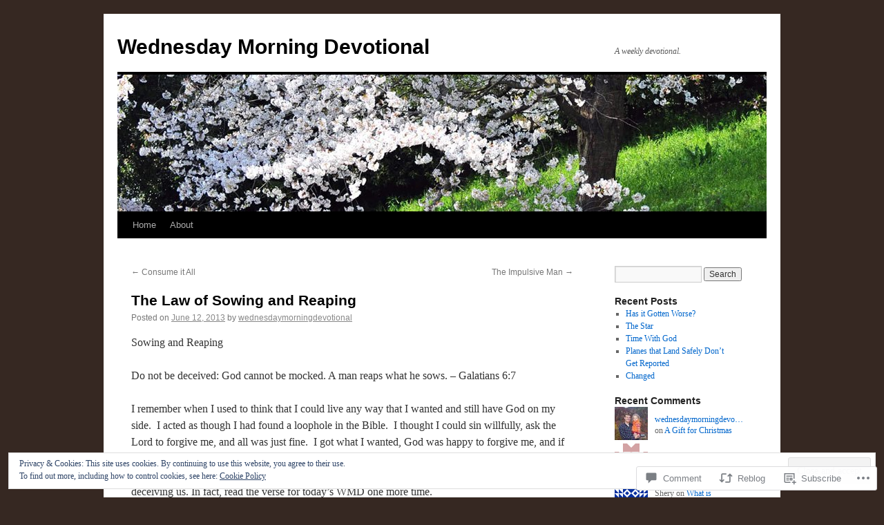

--- FILE ---
content_type: text/html; charset=UTF-8
request_url: https://wednesdaymorningdevotional.com/2013/06/12/the-law-of-sowing-and-reaping/
body_size: 27982
content:
<!DOCTYPE html>
<html lang="en">
<head>
<meta charset="UTF-8" />
<title>
The Law of Sowing and Reaping | Wednesday Morning Devotional</title>
<link rel="profile" href="https://gmpg.org/xfn/11" />
<link rel="stylesheet" type="text/css" media="all" href="https://s0.wp.com/wp-content/themes/pub/twentyten/style.css?m=1659017451i&amp;ver=20190507" />
<link rel="pingback" href="https://wednesdaymorningdevotional.com/xmlrpc.php">
<meta name='robots' content='max-image-preview:large' />

<!-- Async WordPress.com Remote Login -->
<script id="wpcom_remote_login_js">
var wpcom_remote_login_extra_auth = '';
function wpcom_remote_login_remove_dom_node_id( element_id ) {
	var dom_node = document.getElementById( element_id );
	if ( dom_node ) { dom_node.parentNode.removeChild( dom_node ); }
}
function wpcom_remote_login_remove_dom_node_classes( class_name ) {
	var dom_nodes = document.querySelectorAll( '.' + class_name );
	for ( var i = 0; i < dom_nodes.length; i++ ) {
		dom_nodes[ i ].parentNode.removeChild( dom_nodes[ i ] );
	}
}
function wpcom_remote_login_final_cleanup() {
	wpcom_remote_login_remove_dom_node_classes( "wpcom_remote_login_msg" );
	wpcom_remote_login_remove_dom_node_id( "wpcom_remote_login_key" );
	wpcom_remote_login_remove_dom_node_id( "wpcom_remote_login_validate" );
	wpcom_remote_login_remove_dom_node_id( "wpcom_remote_login_js" );
	wpcom_remote_login_remove_dom_node_id( "wpcom_request_access_iframe" );
	wpcom_remote_login_remove_dom_node_id( "wpcom_request_access_styles" );
}

// Watch for messages back from the remote login
window.addEventListener( "message", function( e ) {
	if ( e.origin === "https://r-login.wordpress.com" ) {
		var data = {};
		try {
			data = JSON.parse( e.data );
		} catch( e ) {
			wpcom_remote_login_final_cleanup();
			return;
		}

		if ( data.msg === 'LOGIN' ) {
			// Clean up the login check iframe
			wpcom_remote_login_remove_dom_node_id( "wpcom_remote_login_key" );

			var id_regex = new RegExp( /^[0-9]+$/ );
			var token_regex = new RegExp( /^.*|.*|.*$/ );
			if (
				token_regex.test( data.token )
				&& id_regex.test( data.wpcomid )
			) {
				// We have everything we need to ask for a login
				var script = document.createElement( "script" );
				script.setAttribute( "id", "wpcom_remote_login_validate" );
				script.src = '/remote-login.php?wpcom_remote_login=validate'
					+ '&wpcomid=' + data.wpcomid
					+ '&token=' + encodeURIComponent( data.token )
					+ '&host=' + window.location.protocol
					+ '//' + window.location.hostname
					+ '&postid=382'
					+ '&is_singular=1';
				document.body.appendChild( script );
			}

			return;
		}

		// Safari ITP, not logged in, so redirect
		if ( data.msg === 'LOGIN-REDIRECT' ) {
			window.location = 'https://wordpress.com/log-in?redirect_to=' + window.location.href;
			return;
		}

		// Safari ITP, storage access failed, remove the request
		if ( data.msg === 'LOGIN-REMOVE' ) {
			var css_zap = 'html { -webkit-transition: margin-top 1s; transition: margin-top 1s; } /* 9001 */ html { margin-top: 0 !important; } * html body { margin-top: 0 !important; } @media screen and ( max-width: 782px ) { html { margin-top: 0 !important; } * html body { margin-top: 0 !important; } }';
			var style_zap = document.createElement( 'style' );
			style_zap.type = 'text/css';
			style_zap.appendChild( document.createTextNode( css_zap ) );
			document.body.appendChild( style_zap );

			var e = document.getElementById( 'wpcom_request_access_iframe' );
			e.parentNode.removeChild( e );

			document.cookie = 'wordpress_com_login_access=denied; path=/; max-age=31536000';

			return;
		}

		// Safari ITP
		if ( data.msg === 'REQUEST_ACCESS' ) {
			console.log( 'request access: safari' );

			// Check ITP iframe enable/disable knob
			if ( wpcom_remote_login_extra_auth !== 'safari_itp_iframe' ) {
				return;
			}

			// If we are in a "private window" there is no ITP.
			var private_window = false;
			try {
				var opendb = window.openDatabase( null, null, null, null );
			} catch( e ) {
				private_window = true;
			}

			if ( private_window ) {
				console.log( 'private window' );
				return;
			}

			var iframe = document.createElement( 'iframe' );
			iframe.id = 'wpcom_request_access_iframe';
			iframe.setAttribute( 'scrolling', 'no' );
			iframe.setAttribute( 'sandbox', 'allow-storage-access-by-user-activation allow-scripts allow-same-origin allow-top-navigation-by-user-activation' );
			iframe.src = 'https://r-login.wordpress.com/remote-login.php?wpcom_remote_login=request_access&origin=' + encodeURIComponent( data.origin ) + '&wpcomid=' + encodeURIComponent( data.wpcomid );

			var css = 'html { -webkit-transition: margin-top 1s; transition: margin-top 1s; } /* 9001 */ html { margin-top: 46px !important; } * html body { margin-top: 46px !important; } @media screen and ( max-width: 660px ) { html { margin-top: 71px !important; } * html body { margin-top: 71px !important; } #wpcom_request_access_iframe { display: block; height: 71px !important; } } #wpcom_request_access_iframe { border: 0px; height: 46px; position: fixed; top: 0; left: 0; width: 100%; min-width: 100%; z-index: 99999; background: #23282d; } ';

			var style = document.createElement( 'style' );
			style.type = 'text/css';
			style.id = 'wpcom_request_access_styles';
			style.appendChild( document.createTextNode( css ) );
			document.body.appendChild( style );

			document.body.appendChild( iframe );
		}

		if ( data.msg === 'DONE' ) {
			wpcom_remote_login_final_cleanup();
		}
	}
}, false );

// Inject the remote login iframe after the page has had a chance to load
// more critical resources
window.addEventListener( "DOMContentLoaded", function( e ) {
	var iframe = document.createElement( "iframe" );
	iframe.style.display = "none";
	iframe.setAttribute( "scrolling", "no" );
	iframe.setAttribute( "id", "wpcom_remote_login_key" );
	iframe.src = "https://r-login.wordpress.com/remote-login.php"
		+ "?wpcom_remote_login=key"
		+ "&origin=aHR0cHM6Ly93ZWRuZXNkYXltb3JuaW5nZGV2b3Rpb25hbC5jb20%3D"
		+ "&wpcomid=20884232"
		+ "&time=" + Math.floor( Date.now() / 1000 );
	document.body.appendChild( iframe );
}, false );
</script>
<link rel='dns-prefetch' href='//s0.wp.com' />
<link rel='dns-prefetch' href='//widgets.wp.com' />
<link rel='dns-prefetch' href='//af.pubmine.com' />
<link rel="alternate" type="application/rss+xml" title="Wednesday Morning Devotional &raquo; Feed" href="https://wednesdaymorningdevotional.com/feed/" />
<link rel="alternate" type="application/rss+xml" title="Wednesday Morning Devotional &raquo; Comments Feed" href="https://wednesdaymorningdevotional.com/comments/feed/" />
<link rel="alternate" type="application/rss+xml" title="Wednesday Morning Devotional &raquo; The Law of Sowing and&nbsp;Reaping Comments Feed" href="https://wednesdaymorningdevotional.com/2013/06/12/the-law-of-sowing-and-reaping/feed/" />
	<script type="text/javascript">
		/* <![CDATA[ */
		function addLoadEvent(func) {
			var oldonload = window.onload;
			if (typeof window.onload != 'function') {
				window.onload = func;
			} else {
				window.onload = function () {
					oldonload();
					func();
				}
			}
		}
		/* ]]> */
	</script>
	<link crossorigin='anonymous' rel='stylesheet' id='all-css-0-1' href='/_static/??-eJx9jFEKwjAQRC9kXKqV+iOeJSRLSbPJBndD6O1tpFAQ8WfgMTMPWjGOs2JWSNUUqnPIAi34GVUA69ZyDGjINlBMhayigOhKeHYiJ/gtWFCLdXFnSMw9fKXt/MIu8aaw6Bf9U1KIeIg/1OfP9Bim2/VyH6dhXN5pUk2g&cssminify=yes' type='text/css' media='all' />
<style id='wp-emoji-styles-inline-css'>

	img.wp-smiley, img.emoji {
		display: inline !important;
		border: none !important;
		box-shadow: none !important;
		height: 1em !important;
		width: 1em !important;
		margin: 0 0.07em !important;
		vertical-align: -0.1em !important;
		background: none !important;
		padding: 0 !important;
	}
/*# sourceURL=wp-emoji-styles-inline-css */
</style>
<link crossorigin='anonymous' rel='stylesheet' id='all-css-2-1' href='/wp-content/plugins/gutenberg-core/v22.2.0/build/styles/block-library/style.css?m=1764855221i&cssminify=yes' type='text/css' media='all' />
<style id='wp-block-library-inline-css'>
.has-text-align-justify {
	text-align:justify;
}
.has-text-align-justify{text-align:justify;}

/*# sourceURL=wp-block-library-inline-css */
</style><style id='global-styles-inline-css'>
:root{--wp--preset--aspect-ratio--square: 1;--wp--preset--aspect-ratio--4-3: 4/3;--wp--preset--aspect-ratio--3-4: 3/4;--wp--preset--aspect-ratio--3-2: 3/2;--wp--preset--aspect-ratio--2-3: 2/3;--wp--preset--aspect-ratio--16-9: 16/9;--wp--preset--aspect-ratio--9-16: 9/16;--wp--preset--color--black: #000;--wp--preset--color--cyan-bluish-gray: #abb8c3;--wp--preset--color--white: #fff;--wp--preset--color--pale-pink: #f78da7;--wp--preset--color--vivid-red: #cf2e2e;--wp--preset--color--luminous-vivid-orange: #ff6900;--wp--preset--color--luminous-vivid-amber: #fcb900;--wp--preset--color--light-green-cyan: #7bdcb5;--wp--preset--color--vivid-green-cyan: #00d084;--wp--preset--color--pale-cyan-blue: #8ed1fc;--wp--preset--color--vivid-cyan-blue: #0693e3;--wp--preset--color--vivid-purple: #9b51e0;--wp--preset--color--blue: #0066cc;--wp--preset--color--medium-gray: #666;--wp--preset--color--light-gray: #f1f1f1;--wp--preset--gradient--vivid-cyan-blue-to-vivid-purple: linear-gradient(135deg,rgb(6,147,227) 0%,rgb(155,81,224) 100%);--wp--preset--gradient--light-green-cyan-to-vivid-green-cyan: linear-gradient(135deg,rgb(122,220,180) 0%,rgb(0,208,130) 100%);--wp--preset--gradient--luminous-vivid-amber-to-luminous-vivid-orange: linear-gradient(135deg,rgb(252,185,0) 0%,rgb(255,105,0) 100%);--wp--preset--gradient--luminous-vivid-orange-to-vivid-red: linear-gradient(135deg,rgb(255,105,0) 0%,rgb(207,46,46) 100%);--wp--preset--gradient--very-light-gray-to-cyan-bluish-gray: linear-gradient(135deg,rgb(238,238,238) 0%,rgb(169,184,195) 100%);--wp--preset--gradient--cool-to-warm-spectrum: linear-gradient(135deg,rgb(74,234,220) 0%,rgb(151,120,209) 20%,rgb(207,42,186) 40%,rgb(238,44,130) 60%,rgb(251,105,98) 80%,rgb(254,248,76) 100%);--wp--preset--gradient--blush-light-purple: linear-gradient(135deg,rgb(255,206,236) 0%,rgb(152,150,240) 100%);--wp--preset--gradient--blush-bordeaux: linear-gradient(135deg,rgb(254,205,165) 0%,rgb(254,45,45) 50%,rgb(107,0,62) 100%);--wp--preset--gradient--luminous-dusk: linear-gradient(135deg,rgb(255,203,112) 0%,rgb(199,81,192) 50%,rgb(65,88,208) 100%);--wp--preset--gradient--pale-ocean: linear-gradient(135deg,rgb(255,245,203) 0%,rgb(182,227,212) 50%,rgb(51,167,181) 100%);--wp--preset--gradient--electric-grass: linear-gradient(135deg,rgb(202,248,128) 0%,rgb(113,206,126) 100%);--wp--preset--gradient--midnight: linear-gradient(135deg,rgb(2,3,129) 0%,rgb(40,116,252) 100%);--wp--preset--font-size--small: 13px;--wp--preset--font-size--medium: 20px;--wp--preset--font-size--large: 36px;--wp--preset--font-size--x-large: 42px;--wp--preset--font-family--albert-sans: 'Albert Sans', sans-serif;--wp--preset--font-family--alegreya: Alegreya, serif;--wp--preset--font-family--arvo: Arvo, serif;--wp--preset--font-family--bodoni-moda: 'Bodoni Moda', serif;--wp--preset--font-family--bricolage-grotesque: 'Bricolage Grotesque', sans-serif;--wp--preset--font-family--cabin: Cabin, sans-serif;--wp--preset--font-family--chivo: Chivo, sans-serif;--wp--preset--font-family--commissioner: Commissioner, sans-serif;--wp--preset--font-family--cormorant: Cormorant, serif;--wp--preset--font-family--courier-prime: 'Courier Prime', monospace;--wp--preset--font-family--crimson-pro: 'Crimson Pro', serif;--wp--preset--font-family--dm-mono: 'DM Mono', monospace;--wp--preset--font-family--dm-sans: 'DM Sans', sans-serif;--wp--preset--font-family--dm-serif-display: 'DM Serif Display', serif;--wp--preset--font-family--domine: Domine, serif;--wp--preset--font-family--eb-garamond: 'EB Garamond', serif;--wp--preset--font-family--epilogue: Epilogue, sans-serif;--wp--preset--font-family--fahkwang: Fahkwang, sans-serif;--wp--preset--font-family--figtree: Figtree, sans-serif;--wp--preset--font-family--fira-sans: 'Fira Sans', sans-serif;--wp--preset--font-family--fjalla-one: 'Fjalla One', sans-serif;--wp--preset--font-family--fraunces: Fraunces, serif;--wp--preset--font-family--gabarito: Gabarito, system-ui;--wp--preset--font-family--ibm-plex-mono: 'IBM Plex Mono', monospace;--wp--preset--font-family--ibm-plex-sans: 'IBM Plex Sans', sans-serif;--wp--preset--font-family--ibarra-real-nova: 'Ibarra Real Nova', serif;--wp--preset--font-family--instrument-serif: 'Instrument Serif', serif;--wp--preset--font-family--inter: Inter, sans-serif;--wp--preset--font-family--josefin-sans: 'Josefin Sans', sans-serif;--wp--preset--font-family--jost: Jost, sans-serif;--wp--preset--font-family--libre-baskerville: 'Libre Baskerville', serif;--wp--preset--font-family--libre-franklin: 'Libre Franklin', sans-serif;--wp--preset--font-family--literata: Literata, serif;--wp--preset--font-family--lora: Lora, serif;--wp--preset--font-family--merriweather: Merriweather, serif;--wp--preset--font-family--montserrat: Montserrat, sans-serif;--wp--preset--font-family--newsreader: Newsreader, serif;--wp--preset--font-family--noto-sans-mono: 'Noto Sans Mono', sans-serif;--wp--preset--font-family--nunito: Nunito, sans-serif;--wp--preset--font-family--open-sans: 'Open Sans', sans-serif;--wp--preset--font-family--overpass: Overpass, sans-serif;--wp--preset--font-family--pt-serif: 'PT Serif', serif;--wp--preset--font-family--petrona: Petrona, serif;--wp--preset--font-family--piazzolla: Piazzolla, serif;--wp--preset--font-family--playfair-display: 'Playfair Display', serif;--wp--preset--font-family--plus-jakarta-sans: 'Plus Jakarta Sans', sans-serif;--wp--preset--font-family--poppins: Poppins, sans-serif;--wp--preset--font-family--raleway: Raleway, sans-serif;--wp--preset--font-family--roboto: Roboto, sans-serif;--wp--preset--font-family--roboto-slab: 'Roboto Slab', serif;--wp--preset--font-family--rubik: Rubik, sans-serif;--wp--preset--font-family--rufina: Rufina, serif;--wp--preset--font-family--sora: Sora, sans-serif;--wp--preset--font-family--source-sans-3: 'Source Sans 3', sans-serif;--wp--preset--font-family--source-serif-4: 'Source Serif 4', serif;--wp--preset--font-family--space-mono: 'Space Mono', monospace;--wp--preset--font-family--syne: Syne, sans-serif;--wp--preset--font-family--texturina: Texturina, serif;--wp--preset--font-family--urbanist: Urbanist, sans-serif;--wp--preset--font-family--work-sans: 'Work Sans', sans-serif;--wp--preset--spacing--20: 0.44rem;--wp--preset--spacing--30: 0.67rem;--wp--preset--spacing--40: 1rem;--wp--preset--spacing--50: 1.5rem;--wp--preset--spacing--60: 2.25rem;--wp--preset--spacing--70: 3.38rem;--wp--preset--spacing--80: 5.06rem;--wp--preset--shadow--natural: 6px 6px 9px rgba(0, 0, 0, 0.2);--wp--preset--shadow--deep: 12px 12px 50px rgba(0, 0, 0, 0.4);--wp--preset--shadow--sharp: 6px 6px 0px rgba(0, 0, 0, 0.2);--wp--preset--shadow--outlined: 6px 6px 0px -3px rgb(255, 255, 255), 6px 6px rgb(0, 0, 0);--wp--preset--shadow--crisp: 6px 6px 0px rgb(0, 0, 0);}:where(.is-layout-flex){gap: 0.5em;}:where(.is-layout-grid){gap: 0.5em;}body .is-layout-flex{display: flex;}.is-layout-flex{flex-wrap: wrap;align-items: center;}.is-layout-flex > :is(*, div){margin: 0;}body .is-layout-grid{display: grid;}.is-layout-grid > :is(*, div){margin: 0;}:where(.wp-block-columns.is-layout-flex){gap: 2em;}:where(.wp-block-columns.is-layout-grid){gap: 2em;}:where(.wp-block-post-template.is-layout-flex){gap: 1.25em;}:where(.wp-block-post-template.is-layout-grid){gap: 1.25em;}.has-black-color{color: var(--wp--preset--color--black) !important;}.has-cyan-bluish-gray-color{color: var(--wp--preset--color--cyan-bluish-gray) !important;}.has-white-color{color: var(--wp--preset--color--white) !important;}.has-pale-pink-color{color: var(--wp--preset--color--pale-pink) !important;}.has-vivid-red-color{color: var(--wp--preset--color--vivid-red) !important;}.has-luminous-vivid-orange-color{color: var(--wp--preset--color--luminous-vivid-orange) !important;}.has-luminous-vivid-amber-color{color: var(--wp--preset--color--luminous-vivid-amber) !important;}.has-light-green-cyan-color{color: var(--wp--preset--color--light-green-cyan) !important;}.has-vivid-green-cyan-color{color: var(--wp--preset--color--vivid-green-cyan) !important;}.has-pale-cyan-blue-color{color: var(--wp--preset--color--pale-cyan-blue) !important;}.has-vivid-cyan-blue-color{color: var(--wp--preset--color--vivid-cyan-blue) !important;}.has-vivid-purple-color{color: var(--wp--preset--color--vivid-purple) !important;}.has-black-background-color{background-color: var(--wp--preset--color--black) !important;}.has-cyan-bluish-gray-background-color{background-color: var(--wp--preset--color--cyan-bluish-gray) !important;}.has-white-background-color{background-color: var(--wp--preset--color--white) !important;}.has-pale-pink-background-color{background-color: var(--wp--preset--color--pale-pink) !important;}.has-vivid-red-background-color{background-color: var(--wp--preset--color--vivid-red) !important;}.has-luminous-vivid-orange-background-color{background-color: var(--wp--preset--color--luminous-vivid-orange) !important;}.has-luminous-vivid-amber-background-color{background-color: var(--wp--preset--color--luminous-vivid-amber) !important;}.has-light-green-cyan-background-color{background-color: var(--wp--preset--color--light-green-cyan) !important;}.has-vivid-green-cyan-background-color{background-color: var(--wp--preset--color--vivid-green-cyan) !important;}.has-pale-cyan-blue-background-color{background-color: var(--wp--preset--color--pale-cyan-blue) !important;}.has-vivid-cyan-blue-background-color{background-color: var(--wp--preset--color--vivid-cyan-blue) !important;}.has-vivid-purple-background-color{background-color: var(--wp--preset--color--vivid-purple) !important;}.has-black-border-color{border-color: var(--wp--preset--color--black) !important;}.has-cyan-bluish-gray-border-color{border-color: var(--wp--preset--color--cyan-bluish-gray) !important;}.has-white-border-color{border-color: var(--wp--preset--color--white) !important;}.has-pale-pink-border-color{border-color: var(--wp--preset--color--pale-pink) !important;}.has-vivid-red-border-color{border-color: var(--wp--preset--color--vivid-red) !important;}.has-luminous-vivid-orange-border-color{border-color: var(--wp--preset--color--luminous-vivid-orange) !important;}.has-luminous-vivid-amber-border-color{border-color: var(--wp--preset--color--luminous-vivid-amber) !important;}.has-light-green-cyan-border-color{border-color: var(--wp--preset--color--light-green-cyan) !important;}.has-vivid-green-cyan-border-color{border-color: var(--wp--preset--color--vivid-green-cyan) !important;}.has-pale-cyan-blue-border-color{border-color: var(--wp--preset--color--pale-cyan-blue) !important;}.has-vivid-cyan-blue-border-color{border-color: var(--wp--preset--color--vivid-cyan-blue) !important;}.has-vivid-purple-border-color{border-color: var(--wp--preset--color--vivid-purple) !important;}.has-vivid-cyan-blue-to-vivid-purple-gradient-background{background: var(--wp--preset--gradient--vivid-cyan-blue-to-vivid-purple) !important;}.has-light-green-cyan-to-vivid-green-cyan-gradient-background{background: var(--wp--preset--gradient--light-green-cyan-to-vivid-green-cyan) !important;}.has-luminous-vivid-amber-to-luminous-vivid-orange-gradient-background{background: var(--wp--preset--gradient--luminous-vivid-amber-to-luminous-vivid-orange) !important;}.has-luminous-vivid-orange-to-vivid-red-gradient-background{background: var(--wp--preset--gradient--luminous-vivid-orange-to-vivid-red) !important;}.has-very-light-gray-to-cyan-bluish-gray-gradient-background{background: var(--wp--preset--gradient--very-light-gray-to-cyan-bluish-gray) !important;}.has-cool-to-warm-spectrum-gradient-background{background: var(--wp--preset--gradient--cool-to-warm-spectrum) !important;}.has-blush-light-purple-gradient-background{background: var(--wp--preset--gradient--blush-light-purple) !important;}.has-blush-bordeaux-gradient-background{background: var(--wp--preset--gradient--blush-bordeaux) !important;}.has-luminous-dusk-gradient-background{background: var(--wp--preset--gradient--luminous-dusk) !important;}.has-pale-ocean-gradient-background{background: var(--wp--preset--gradient--pale-ocean) !important;}.has-electric-grass-gradient-background{background: var(--wp--preset--gradient--electric-grass) !important;}.has-midnight-gradient-background{background: var(--wp--preset--gradient--midnight) !important;}.has-small-font-size{font-size: var(--wp--preset--font-size--small) !important;}.has-medium-font-size{font-size: var(--wp--preset--font-size--medium) !important;}.has-large-font-size{font-size: var(--wp--preset--font-size--large) !important;}.has-x-large-font-size{font-size: var(--wp--preset--font-size--x-large) !important;}.has-albert-sans-font-family{font-family: var(--wp--preset--font-family--albert-sans) !important;}.has-alegreya-font-family{font-family: var(--wp--preset--font-family--alegreya) !important;}.has-arvo-font-family{font-family: var(--wp--preset--font-family--arvo) !important;}.has-bodoni-moda-font-family{font-family: var(--wp--preset--font-family--bodoni-moda) !important;}.has-bricolage-grotesque-font-family{font-family: var(--wp--preset--font-family--bricolage-grotesque) !important;}.has-cabin-font-family{font-family: var(--wp--preset--font-family--cabin) !important;}.has-chivo-font-family{font-family: var(--wp--preset--font-family--chivo) !important;}.has-commissioner-font-family{font-family: var(--wp--preset--font-family--commissioner) !important;}.has-cormorant-font-family{font-family: var(--wp--preset--font-family--cormorant) !important;}.has-courier-prime-font-family{font-family: var(--wp--preset--font-family--courier-prime) !important;}.has-crimson-pro-font-family{font-family: var(--wp--preset--font-family--crimson-pro) !important;}.has-dm-mono-font-family{font-family: var(--wp--preset--font-family--dm-mono) !important;}.has-dm-sans-font-family{font-family: var(--wp--preset--font-family--dm-sans) !important;}.has-dm-serif-display-font-family{font-family: var(--wp--preset--font-family--dm-serif-display) !important;}.has-domine-font-family{font-family: var(--wp--preset--font-family--domine) !important;}.has-eb-garamond-font-family{font-family: var(--wp--preset--font-family--eb-garamond) !important;}.has-epilogue-font-family{font-family: var(--wp--preset--font-family--epilogue) !important;}.has-fahkwang-font-family{font-family: var(--wp--preset--font-family--fahkwang) !important;}.has-figtree-font-family{font-family: var(--wp--preset--font-family--figtree) !important;}.has-fira-sans-font-family{font-family: var(--wp--preset--font-family--fira-sans) !important;}.has-fjalla-one-font-family{font-family: var(--wp--preset--font-family--fjalla-one) !important;}.has-fraunces-font-family{font-family: var(--wp--preset--font-family--fraunces) !important;}.has-gabarito-font-family{font-family: var(--wp--preset--font-family--gabarito) !important;}.has-ibm-plex-mono-font-family{font-family: var(--wp--preset--font-family--ibm-plex-mono) !important;}.has-ibm-plex-sans-font-family{font-family: var(--wp--preset--font-family--ibm-plex-sans) !important;}.has-ibarra-real-nova-font-family{font-family: var(--wp--preset--font-family--ibarra-real-nova) !important;}.has-instrument-serif-font-family{font-family: var(--wp--preset--font-family--instrument-serif) !important;}.has-inter-font-family{font-family: var(--wp--preset--font-family--inter) !important;}.has-josefin-sans-font-family{font-family: var(--wp--preset--font-family--josefin-sans) !important;}.has-jost-font-family{font-family: var(--wp--preset--font-family--jost) !important;}.has-libre-baskerville-font-family{font-family: var(--wp--preset--font-family--libre-baskerville) !important;}.has-libre-franklin-font-family{font-family: var(--wp--preset--font-family--libre-franklin) !important;}.has-literata-font-family{font-family: var(--wp--preset--font-family--literata) !important;}.has-lora-font-family{font-family: var(--wp--preset--font-family--lora) !important;}.has-merriweather-font-family{font-family: var(--wp--preset--font-family--merriweather) !important;}.has-montserrat-font-family{font-family: var(--wp--preset--font-family--montserrat) !important;}.has-newsreader-font-family{font-family: var(--wp--preset--font-family--newsreader) !important;}.has-noto-sans-mono-font-family{font-family: var(--wp--preset--font-family--noto-sans-mono) !important;}.has-nunito-font-family{font-family: var(--wp--preset--font-family--nunito) !important;}.has-open-sans-font-family{font-family: var(--wp--preset--font-family--open-sans) !important;}.has-overpass-font-family{font-family: var(--wp--preset--font-family--overpass) !important;}.has-pt-serif-font-family{font-family: var(--wp--preset--font-family--pt-serif) !important;}.has-petrona-font-family{font-family: var(--wp--preset--font-family--petrona) !important;}.has-piazzolla-font-family{font-family: var(--wp--preset--font-family--piazzolla) !important;}.has-playfair-display-font-family{font-family: var(--wp--preset--font-family--playfair-display) !important;}.has-plus-jakarta-sans-font-family{font-family: var(--wp--preset--font-family--plus-jakarta-sans) !important;}.has-poppins-font-family{font-family: var(--wp--preset--font-family--poppins) !important;}.has-raleway-font-family{font-family: var(--wp--preset--font-family--raleway) !important;}.has-roboto-font-family{font-family: var(--wp--preset--font-family--roboto) !important;}.has-roboto-slab-font-family{font-family: var(--wp--preset--font-family--roboto-slab) !important;}.has-rubik-font-family{font-family: var(--wp--preset--font-family--rubik) !important;}.has-rufina-font-family{font-family: var(--wp--preset--font-family--rufina) !important;}.has-sora-font-family{font-family: var(--wp--preset--font-family--sora) !important;}.has-source-sans-3-font-family{font-family: var(--wp--preset--font-family--source-sans-3) !important;}.has-source-serif-4-font-family{font-family: var(--wp--preset--font-family--source-serif-4) !important;}.has-space-mono-font-family{font-family: var(--wp--preset--font-family--space-mono) !important;}.has-syne-font-family{font-family: var(--wp--preset--font-family--syne) !important;}.has-texturina-font-family{font-family: var(--wp--preset--font-family--texturina) !important;}.has-urbanist-font-family{font-family: var(--wp--preset--font-family--urbanist) !important;}.has-work-sans-font-family{font-family: var(--wp--preset--font-family--work-sans) !important;}
/*# sourceURL=global-styles-inline-css */
</style>

<style id='classic-theme-styles-inline-css'>
/*! This file is auto-generated */
.wp-block-button__link{color:#fff;background-color:#32373c;border-radius:9999px;box-shadow:none;text-decoration:none;padding:calc(.667em + 2px) calc(1.333em + 2px);font-size:1.125em}.wp-block-file__button{background:#32373c;color:#fff;text-decoration:none}
/*# sourceURL=/wp-includes/css/classic-themes.min.css */
</style>
<link crossorigin='anonymous' rel='stylesheet' id='all-css-4-1' href='/_static/??-eJx9jskOwjAMRH+IYPblgPgUlMWClDqJYqf9fVxVXABxseSZefbAWIzPSTAJUDOlb/eYGHyuqDoVK6AJwhAt9kgaW3rmBfzGxqKMca5UZDY6KTYy8lCQ/3EdSrH+aVSaT8wGUM7pbd4GTCFXsE0yWZHovzDg6sG12AcYsDp9reLUmT/3qcyVLuvj4bRd7fbnTfcCmvdj7g==&cssminify=yes' type='text/css' media='all' />
<link rel='stylesheet' id='verbum-gutenberg-css-css' href='https://widgets.wp.com/verbum-block-editor/block-editor.css?ver=1738686361' media='all' />
<link crossorigin='anonymous' rel='stylesheet' id='all-css-6-1' href='/_static/??-eJyFjsEOwjAMQ3+IECaxiR0Q37JVoRTaplpSVfv7hRsTEtxsy88ytgKOs1JW1AclEix1Rm0WrJbiHNm95OhEDvivK7pGglYcpy8gVSix+pAFF7JRb9KjtT7sL8gTg12ZNHDeGbjHKSxv9Jau3dCdzv3YX8bnBqh7UWU=&cssminify=yes' type='text/css' media='all' />
<style id='jetpack-global-styles-frontend-style-inline-css'>
:root { --font-headings: unset; --font-base: unset; --font-headings-default: -apple-system,BlinkMacSystemFont,"Segoe UI",Roboto,Oxygen-Sans,Ubuntu,Cantarell,"Helvetica Neue",sans-serif; --font-base-default: -apple-system,BlinkMacSystemFont,"Segoe UI",Roboto,Oxygen-Sans,Ubuntu,Cantarell,"Helvetica Neue",sans-serif;}
/*# sourceURL=jetpack-global-styles-frontend-style-inline-css */
</style>
<link crossorigin='anonymous' rel='stylesheet' id='all-css-8-1' href='/_static/??-eJyNjcEKwjAQRH/IuFRT6kX8FNkmS5K6yQY3Qfx7bfEiXrwM82B4A49qnJRGpUHupnIPqSgs1Cq624chi6zhO5OCRryTR++fW00l7J3qDv43XVNxoOISsmEJol/wY2uR8vs3WggsM/I6uOTzMI3Hw8lOg11eUT1JKA==&cssminify=yes' type='text/css' media='all' />
<script type="text/javascript" id="jetpack_related-posts-js-extra">
/* <![CDATA[ */
var related_posts_js_options = {"post_heading":"h4"};
//# sourceURL=jetpack_related-posts-js-extra
/* ]]> */
</script>
<script type="text/javascript" id="wpcom-actionbar-placeholder-js-extra">
/* <![CDATA[ */
var actionbardata = {"siteID":"20884232","postID":"382","siteURL":"https://wednesdaymorningdevotional.com","xhrURL":"https://wednesdaymorningdevotional.com/wp-admin/admin-ajax.php","nonce":"e12cb40046","isLoggedIn":"","statusMessage":"","subsEmailDefault":"instantly","proxyScriptUrl":"https://s0.wp.com/wp-content/js/wpcom-proxy-request.js?m=1513050504i&amp;ver=20211021","shortlink":"https://wp.me/p1pCWs-6a","i18n":{"followedText":"New posts from this site will now appear in your \u003Ca href=\"https://wordpress.com/reader\"\u003EReader\u003C/a\u003E","foldBar":"Collapse this bar","unfoldBar":"Expand this bar","shortLinkCopied":"Shortlink copied to clipboard."}};
//# sourceURL=wpcom-actionbar-placeholder-js-extra
/* ]]> */
</script>
<script type="text/javascript" id="jetpack-mu-wpcom-settings-js-before">
/* <![CDATA[ */
var JETPACK_MU_WPCOM_SETTINGS = {"assetsUrl":"https://s0.wp.com/wp-content/mu-plugins/jetpack-mu-wpcom-plugin/moon/jetpack_vendor/automattic/jetpack-mu-wpcom/src/build/"};
//# sourceURL=jetpack-mu-wpcom-settings-js-before
/* ]]> */
</script>
<script crossorigin='anonymous' type='text/javascript'  src='/_static/??-eJxdjd0KwjAMhV/ILHNQvRIfRbq2jNY2CU236du7gYh6dfg4f7gKOKYWqGGZQfI8RVJMoYl19zdjYSa8RXI4zjF7rCHbFjwIa9Nf6kqkLukBv4bTlskNpPLj+e+NmafP7crVW6/gslUNuhddEVyGXYCYYPJSt4lruRzPxvT9aRhMegHKMEgx'></script>
<script type="text/javascript" id="rlt-proxy-js-after">
/* <![CDATA[ */
	rltInitialize( {"token":null,"iframeOrigins":["https:\/\/widgets.wp.com"]} );
//# sourceURL=rlt-proxy-js-after
/* ]]> */
</script>
<link rel="EditURI" type="application/rsd+xml" title="RSD" href="https://wednesdaymorningdevotional.wordpress.com/xmlrpc.php?rsd" />
<meta name="generator" content="WordPress.com" />
<link rel="canonical" href="https://wednesdaymorningdevotional.com/2013/06/12/the-law-of-sowing-and-reaping/" />
<link rel='shortlink' href='https://wp.me/p1pCWs-6a' />
<link rel="alternate" type="application/json+oembed" href="https://public-api.wordpress.com/oembed/?format=json&amp;url=https%3A%2F%2Fwednesdaymorningdevotional.com%2F2013%2F06%2F12%2Fthe-law-of-sowing-and-reaping%2F&amp;for=wpcom-auto-discovery" /><link rel="alternate" type="application/xml+oembed" href="https://public-api.wordpress.com/oembed/?format=xml&amp;url=https%3A%2F%2Fwednesdaymorningdevotional.com%2F2013%2F06%2F12%2Fthe-law-of-sowing-and-reaping%2F&amp;for=wpcom-auto-discovery" />
<!-- Jetpack Open Graph Tags -->
<meta property="og:type" content="article" />
<meta property="og:title" content="The Law of Sowing and Reaping" />
<meta property="og:url" content="https://wednesdaymorningdevotional.com/2013/06/12/the-law-of-sowing-and-reaping/" />
<meta property="og:description" content="Sowing and Reaping Do not be deceived: God cannot be mocked. A man reaps what he sows. – Galatians 6:7 I remember when I used to think that I could live any way that I wanted and still have God on …" />
<meta property="article:published_time" content="2013-06-12T09:23:04+00:00" />
<meta property="article:modified_time" content="2013-06-12T09:43:52+00:00" />
<meta property="og:site_name" content="Wednesday Morning Devotional" />
<meta property="og:image" content="https://s0.wp.com/i/blank.jpg?m=1383295312i" />
<meta property="og:image:width" content="200" />
<meta property="og:image:height" content="200" />
<meta property="og:image:alt" content="" />
<meta property="og:locale" content="en_US" />
<meta property="article:publisher" content="https://www.facebook.com/WordPresscom" />
<meta name="twitter:text:title" content="The Law of Sowing and&nbsp;Reaping" />
<meta name="twitter:card" content="summary" />

<!-- End Jetpack Open Graph Tags -->
<link rel="shortcut icon" type="image/x-icon" href="https://s0.wp.com/i/favicon.ico?m=1713425267i" sizes="16x16 24x24 32x32 48x48" />
<link rel="icon" type="image/x-icon" href="https://s0.wp.com/i/favicon.ico?m=1713425267i" sizes="16x16 24x24 32x32 48x48" />
<link rel="apple-touch-icon" href="https://s0.wp.com/i/webclip.png?m=1713868326i" />
<link rel='openid.server' href='https://wednesdaymorningdevotional.com/?openidserver=1' />
<link rel='openid.delegate' href='https://wednesdaymorningdevotional.com/' />
<link rel="search" type="application/opensearchdescription+xml" href="https://wednesdaymorningdevotional.com/osd.xml" title="Wednesday Morning Devotional" />
<link rel="search" type="application/opensearchdescription+xml" href="https://s1.wp.com/opensearch.xml" title="WordPress.com" />
<meta name="theme-color" content="#362822" />
		<style type="text/css">
			.recentcomments a {
				display: inline !important;
				padding: 0 !important;
				margin: 0 !important;
			}

			table.recentcommentsavatartop img.avatar, table.recentcommentsavatarend img.avatar {
				border: 0px;
				margin: 0;
			}

			table.recentcommentsavatartop a, table.recentcommentsavatarend a {
				border: 0px !important;
				background-color: transparent !important;
			}

			td.recentcommentsavatarend, td.recentcommentsavatartop {
				padding: 0px 0px 1px 0px;
				margin: 0px;
			}

			td.recentcommentstextend {
				border: none !important;
				padding: 0px 0px 2px 10px;
			}

			.rtl td.recentcommentstextend {
				padding: 0px 10px 2px 0px;
			}

			td.recentcommentstexttop {
				border: none;
				padding: 0px 0px 0px 10px;
			}

			.rtl td.recentcommentstexttop {
				padding: 0px 10px 0px 0px;
			}
		</style>
		<meta name="description" content="Sowing and Reaping Do not be deceived: God cannot be mocked. A man reaps what he sows. – Galatians 6:7 I remember when I used to think that I could live any way that I wanted and still have God on my side.  I acted as though I had found a loophole in the Bible. &hellip;" />
<style type="text/css" id="custom-background-css">
body.custom-background { background-color: #362822; }
</style>
	<script type="text/javascript">
/* <![CDATA[ */
var wa_client = {}; wa_client.cmd = []; wa_client.config = { 'blog_id': 20884232, 'blog_language': 'en', 'is_wordads': false, 'hosting_type': 0, 'afp_account_id': null, 'afp_host_id': 5038568878849053, 'theme': 'pub/twentyten', '_': { 'title': 'Advertisement', 'privacy_settings': 'Privacy Settings' }, 'formats': [ 'inline', 'belowpost', 'bottom_sticky', 'sidebar_sticky_right', 'sidebar', 'gutenberg_rectangle', 'gutenberg_leaderboard', 'gutenberg_mobile_leaderboard', 'gutenberg_skyscraper' ] };
/* ]]> */
</script>
		<script type="text/javascript">

			window.doNotSellCallback = function() {

				var linkElements = [
					'a[href="https://wordpress.com/?ref=footer_blog"]',
					'a[href="https://wordpress.com/?ref=footer_website"]',
					'a[href="https://wordpress.com/?ref=vertical_footer"]',
					'a[href^="https://wordpress.com/?ref=footer_segment_"]',
				].join(',');

				var dnsLink = document.createElement( 'a' );
				dnsLink.href = 'https://wordpress.com/advertising-program-optout/';
				dnsLink.classList.add( 'do-not-sell-link' );
				dnsLink.rel = 'nofollow';
				dnsLink.style.marginLeft = '0.5em';
				dnsLink.textContent = 'Do Not Sell or Share My Personal Information';

				var creditLinks = document.querySelectorAll( linkElements );

				if ( 0 === creditLinks.length ) {
					return false;
				}

				Array.prototype.forEach.call( creditLinks, function( el ) {
					el.insertAdjacentElement( 'afterend', dnsLink );
				});

				return true;
			};

		</script>
		<style type="text/css" id="custom-colors-css">#access ul li.current_page_item > a, #access ul li.current_page_parent > a, #access ul li.current-menu-ancestor > a, #access ul li.current-menu-item > a, #access ul li.current-menu-parent > a { color: #FFFFFF;}
#access li:hover > a, #access ul ul *:hover > a { fg2: #ffffff;}
#access a { color: #AAAAAA;}
.entry-meta a:link, .entry-utility a:link { color: #888888;}
body { background-color: #362822;}
#access, #access ul ul a { background-color: #000000;}
#access li:hover > a, #access ul ul *:hover > a { background-color: #333333;}
a:link, a:visited, .jetpack_widget_social_icons a:visited, .widget_wpcom_social_media_icons_widget a:visited { color: #0066CC;}
.home .sticky { background-color: #0066CC;}
.home .sticky { background-color: rgba( 0, 102, 204, 0.05 );}
.home .sticky .page-link a { background-color: #0066CC;}
.home .sticky .page-link a { background-color: rgba( 0, 102, 204, 0.2 );}
a:hover, a:focus, a:active { color: #D91B02;}
.entry-title a:active, .entry-title a:hover { color: #D91B02;}
.page-title a:active, .page-title a:hover { color: #D91B02;}
.entry-meta a:hover, .entry-utility a:hover { color: #D91B02;}
.navigation a:active, .navigation a:hover { color: #D91B02;}
.comment-meta a:active, .comment-meta a:hover { color: #D91B02;}
.reply a:hover, a.comment-edit-link:hover { color: #D91B02;}
.page-link a:active, .page-link a:hover { color: #D91B02;}
</style>
<script type="text/javascript">
	window.google_analytics_uacct = "UA-52447-2";
</script>

<script type="text/javascript">
	var _gaq = _gaq || [];
	_gaq.push(['_setAccount', 'UA-52447-2']);
	_gaq.push(['_gat._anonymizeIp']);
	_gaq.push(['_setDomainName', 'none']);
	_gaq.push(['_setAllowLinker', true]);
	_gaq.push(['_initData']);
	_gaq.push(['_trackPageview']);

	(function() {
		var ga = document.createElement('script'); ga.type = 'text/javascript'; ga.async = true;
		ga.src = ('https:' == document.location.protocol ? 'https://ssl' : 'http://www') + '.google-analytics.com/ga.js';
		(document.getElementsByTagName('head')[0] || document.getElementsByTagName('body')[0]).appendChild(ga);
	})();
</script>
</head>

<body class="wp-singular post-template-default single single-post postid-382 single-format-standard custom-background wp-theme-pubtwentyten customizer-styles-applied single-author jetpack-reblog-enabled">
<div id="wrapper" class="hfeed">
	<div id="header">
		<div id="masthead">
			<div id="branding" role="banner">
								<div id="site-title">
					<span>
						<a href="https://wednesdaymorningdevotional.com/" title="Wednesday Morning Devotional" rel="home">Wednesday Morning Devotional</a>
					</span>
				</div>
				<div id="site-description">A weekly devotional.</div>

									<a class="home-link" href="https://wednesdaymorningdevotional.com/" title="Wednesday Morning Devotional" rel="home">
						<img src="https://s0.wp.com/wp-content/themes/pub/twentyten/images/headers/cherryblossoms.jpg?m=1610459589i" width="940" height="198" alt="" />
					</a>
								</div><!-- #branding -->

			<div id="access" role="navigation">
								<div class="skip-link screen-reader-text"><a href="#content" title="Skip to content">Skip to content</a></div>
				<div class="menu"><ul>
<li ><a href="https://wednesdaymorningdevotional.com/">Home</a></li><li class="page_item page-item-2"><a href="https://wednesdaymorningdevotional.com/about/">About</a></li>
</ul></div>
			</div><!-- #access -->
		</div><!-- #masthead -->
	</div><!-- #header -->

	<div id="main">

		<div id="container">
			<div id="content" role="main">

			

				<div id="nav-above" class="navigation">
					<div class="nav-previous"><a href="https://wednesdaymorningdevotional.com/2013/06/05/consume-it-all/" rel="prev"><span class="meta-nav">&larr;</span> Consume it All</a></div>
					<div class="nav-next"><a href="https://wednesdaymorningdevotional.com/2013/06/19/the-impulsive-man/" rel="next">The Impulsive Man <span class="meta-nav">&rarr;</span></a></div>
				</div><!-- #nav-above -->

				<div id="post-382" class="post-382 post type-post status-publish format-standard hentry category-uncategorized">
											<h2 class="entry-title"><a href="https://wednesdaymorningdevotional.com/2013/06/12/the-law-of-sowing-and-reaping/" rel="bookmark">The Law of Sowing and&nbsp;Reaping</a></h2>					
					<div class="entry-meta">
						<span class="meta-prep meta-prep-author">Posted on</span> <a href="https://wednesdaymorningdevotional.com/2013/06/12/the-law-of-sowing-and-reaping/" title="3:23 pm" rel="bookmark"><span class="entry-date">June 12, 2013</span></a> <span class="meta-sep">by</span> <span class="author vcard"><a class="url fn n" href="https://wednesdaymorningdevotional.com/author/wednesdaymorningdevotional/" title="View all posts by wednesdaymorningdevotional">wednesdaymorningdevotional</a></span>					</div><!-- .entry-meta -->

					<div class="entry-content">
						<p>Sowing and Reaping</p>
<p>Do not be deceived: God cannot be mocked. A man reaps what he sows. – Galatians 6:7</p>
<p>I remember when I used to think that I could live any way that I wanted and still have God on my side.  I acted as though I had found a loophole in the Bible.  I thought I could sin willfully, ask the Lord to forgive me, and all was just fine.  I got what I wanted, God was happy to forgive me, and if my life had ended…I would be with Him in Heaven because I had “asked for forgiveness.”  This is the way the majority of Christians choose to live in this day and time.  The devil does a good job at deceiving us. In fact, read the verse for today’s WMD one more time.</p>
<p>God put into place a law.  Like the law of gravity, this law works whether you are a Christian or not.   It is the law of sowing and reaping.   About a month ago, I put some watermelon seeds in the ground.  I don’t expect to reap corn from those seeds.  Why in the world would I expect anything other than watermelons at harvest time?  Of course, that example sounds ridiculously obvious.  However, there are people that do this with their lives all the time.  I know because I used to do this with my own life.  I see kids in school that never do their work, never pay attention in class, and could not care less about their education.  At the same time, those same kids expect for life to magically work out for them.  They expect that they will still have a high paying job and a high quality of life.  I have been a teacher long enough to see that there is a direct correlation to a kid’s quality of schoolwork and eventual quality of life.  You reap what you sow.  I love to see the students on Senior Awards day light up when they receive thousands of dollars in college scholarship money.  It is the reward they reap for sowing discipline in the classroom.</p>
<p>I see this in other areas of life as well.  I hate to see marriages disintegrate.  Every marriage had to start out fairly solid.  I mean, the two people dated, won each other’s heart, and decided that their next step was to spend the rest of their lives together.  So before God and family, they make a lifelong commitment to each other.  Yet, half of these marriages end in divorce.  What happens?  I don’t know the details of every divorce, but God does, and I would almost guarantee that it has to do with this concept of sowing and reaping.  A man gets a job that requires 80 hours a week of his time.  He never spends any time with his wife and she gets lonely.  They begin to “grow” apart.  Another man is addicted to pornography.  He is always critical of the way his wife looks because she can’t live up to the computer images he looks at every day.  He doesn’t see his wife as beautiful anymore and certainly doesn’t pursue her.  What good could possibly come out of this situation other than a few minutes of temporary pleasure?  People continue to find out the hard way that these seeds produce pain, hurt, and eventually divorce.  It NEVER says that on the package.  Other seeds of destruction include lying, cheating, laziness, illegal activity, addiction, gossip, hatred, and being unable to forgive as Christ forgave you.  If you have been sowing these seeds for a while…destruction is coming!  Being a Christian does not make you immune to the law of sowing and reaping any more than it makes you immune to the law of gravity.</p>
<p>What if a person chose to live a different way?  What if a person started off every day by reading the Word of God?  What if they prayed?  What if they sowed good seeds by simply asking their Heavenly Father to help them honor Him in absolutely everything they were about to do that day?  I believe God would honor that request.  I believe you would flee sexual immorality.  I believe you just might be inclined to work at your school work or your job like you are working for the Lord Himself.  I believe you just might leave work to go on a date with your wife.  I believe you just might start sowing good seeds that produce abundant life instead of the seeds of destruction.</p>
<p>Here is the deal:  Good seeds and bad seeds are eventually going to produce a crop.  Neither good seeds nor bad seeds immediately produce crops.  But, harvest time does eventually come.  Everyone will see exactly what you have been planting.</p>
<p>Today, examine the seeds that you are sowing in your own life.  What will they eventually produce?</p>
<p>God is not mocked.  A man reaps what he sows.</p>
<p>Later</p>
<p>Adam</p>
<div id="atatags-370373-696ab85f85285">
		<script type="text/javascript">
			__ATA = window.__ATA || {};
			__ATA.cmd = window.__ATA.cmd || [];
			__ATA.cmd.push(function() {
				__ATA.initVideoSlot('atatags-370373-696ab85f85285', {
					sectionId: '370373',
					format: 'inread'
				});
			});
		</script>
	</div><span id="wordads-inline-marker" style="display: none;"></span><div id="jp-post-flair" class="sharedaddy sd-like-enabled sd-sharing-enabled"><div class="sharedaddy sd-sharing-enabled"><div class="robots-nocontent sd-block sd-social sd-social-icon sd-sharing"><h3 class="sd-title">Share this:</h3><div class="sd-content"><ul><li class="share-facebook"><a rel="nofollow noopener noreferrer"
				data-shared="sharing-facebook-382"
				class="share-facebook sd-button share-icon no-text"
				href="https://wednesdaymorningdevotional.com/2013/06/12/the-law-of-sowing-and-reaping/?share=facebook"
				target="_blank"
				aria-labelledby="sharing-facebook-382"
				>
				<span id="sharing-facebook-382" hidden>Share on Facebook (Opens in new window)</span>
				<span>Facebook</span>
			</a></li><li class="share-email"><a rel="nofollow noopener noreferrer"
				data-shared="sharing-email-382"
				class="share-email sd-button share-icon no-text"
				href="mailto:?subject=%5BShared%20Post%5D%20The%20Law%20of%20Sowing%20and%20Reaping&#038;body=https%3A%2F%2Fwednesdaymorningdevotional.com%2F2013%2F06%2F12%2Fthe-law-of-sowing-and-reaping%2F&#038;share=email"
				target="_blank"
				aria-labelledby="sharing-email-382"
				data-email-share-error-title="Do you have email set up?" data-email-share-error-text="If you&#039;re having problems sharing via email, you might not have email set up for your browser. You may need to create a new email yourself." data-email-share-nonce="f7b6f3b294" data-email-share-track-url="https://wednesdaymorningdevotional.com/2013/06/12/the-law-of-sowing-and-reaping/?share=email">
				<span id="sharing-email-382" hidden>Email a link to a friend (Opens in new window)</span>
				<span>Email</span>
			</a></li><li class="share-end"></li></ul></div></div></div><div class='sharedaddy sd-block sd-like jetpack-likes-widget-wrapper jetpack-likes-widget-unloaded' id='like-post-wrapper-20884232-382-696ab85f858c4' data-src='//widgets.wp.com/likes/index.html?ver=20260116#blog_id=20884232&amp;post_id=382&amp;origin=wednesdaymorningdevotional.wordpress.com&amp;obj_id=20884232-382-696ab85f858c4&amp;domain=wednesdaymorningdevotional.com' data-name='like-post-frame-20884232-382-696ab85f858c4' data-title='Like or Reblog'><div class='likes-widget-placeholder post-likes-widget-placeholder' style='height: 55px;'><span class='button'><span>Like</span></span> <span class='loading'>Loading...</span></div><span class='sd-text-color'></span><a class='sd-link-color'></a></div>
<div id='jp-relatedposts' class='jp-relatedposts' >
	<h3 class="jp-relatedposts-headline"><em>Related</em></h3>
</div></div>											</div><!-- .entry-content -->

							<div id="entry-author-info">
						<div id="author-avatar">
							<img referrerpolicy="no-referrer" alt='Unknown&#039;s avatar' src='https://2.gravatar.com/avatar/b942e416b6ee95a2fd2e2abb3581a64fb6e732db30c06cabe9f848d0ddb95463?s=60&#038;d=identicon&#038;r=G' srcset='https://2.gravatar.com/avatar/b942e416b6ee95a2fd2e2abb3581a64fb6e732db30c06cabe9f848d0ddb95463?s=60&#038;d=identicon&#038;r=G 1x, https://2.gravatar.com/avatar/b942e416b6ee95a2fd2e2abb3581a64fb6e732db30c06cabe9f848d0ddb95463?s=90&#038;d=identicon&#038;r=G 1.5x, https://2.gravatar.com/avatar/b942e416b6ee95a2fd2e2abb3581a64fb6e732db30c06cabe9f848d0ddb95463?s=120&#038;d=identicon&#038;r=G 2x, https://2.gravatar.com/avatar/b942e416b6ee95a2fd2e2abb3581a64fb6e732db30c06cabe9f848d0ddb95463?s=180&#038;d=identicon&#038;r=G 3x, https://2.gravatar.com/avatar/b942e416b6ee95a2fd2e2abb3581a64fb6e732db30c06cabe9f848d0ddb95463?s=240&#038;d=identicon&#038;r=G 4x' class='avatar avatar-60' height='60' width='60' decoding='async' />						</div><!-- #author-avatar -->
						<div id="author-description">
							<h2>
							About wednesdaymorningdevotional							</h2>
							I am just a nobody from Salem, South Carolina.  I have been a math teacher now for 23 years.  I have been publishing devotionals every Wednesday morning for about 10 years now.  Thanks for stopping by.							<div id="author-link">
								<a href="https://wednesdaymorningdevotional.com/author/wednesdaymorningdevotional/" rel="author">
									View all posts by wednesdaymorningdevotional <span class="meta-nav">&rarr;</span>								</a>
							</div><!-- #author-link	-->
						</div><!-- #author-description -->
					</div><!-- #entry-author-info -->

						<div class="entry-utility">
							This entry was posted in <a href="https://wednesdaymorningdevotional.com/category/uncategorized/" rel="category tag">Uncategorized</a>. Bookmark the <a href="https://wednesdaymorningdevotional.com/2013/06/12/the-law-of-sowing-and-reaping/" title="Permalink to The Law of Sowing and&nbsp;Reaping" rel="bookmark">permalink</a>.													</div><!-- .entry-utility -->
					</div><!-- #post-382 -->

				<div id="nav-below" class="navigation">
					<div class="nav-previous"><a href="https://wednesdaymorningdevotional.com/2013/06/05/consume-it-all/" rel="prev"><span class="meta-nav">&larr;</span> Consume it All</a></div>
					<div class="nav-next"><a href="https://wednesdaymorningdevotional.com/2013/06/19/the-impulsive-man/" rel="next">The Impulsive Man <span class="meta-nav">&rarr;</span></a></div>
				</div><!-- #nav-below -->

				
			<div id="comments">


			<h3 id="comments-title">
			1 Response to <em>The Law of Sowing and&nbsp;Reaping</em>			</h3>


			<ol class="commentlist">
						<li class="comment even thread-even depth-1" id="li-comment-87">
		<div id="comment-87">
			<div class="comment-author vcard">
				<img referrerpolicy="no-referrer" alt='Dan&#039;s avatar' src='https://0.gravatar.com/avatar/634f0c3b6f857a39693f60d39608223c3b35b379e81e0a7bae51d1377e639036?s=40&#038;d=identicon&#038;r=G' srcset='https://0.gravatar.com/avatar/634f0c3b6f857a39693f60d39608223c3b35b379e81e0a7bae51d1377e639036?s=40&#038;d=identicon&#038;r=G 1x, https://0.gravatar.com/avatar/634f0c3b6f857a39693f60d39608223c3b35b379e81e0a7bae51d1377e639036?s=60&#038;d=identicon&#038;r=G 1.5x, https://0.gravatar.com/avatar/634f0c3b6f857a39693f60d39608223c3b35b379e81e0a7bae51d1377e639036?s=80&#038;d=identicon&#038;r=G 2x, https://0.gravatar.com/avatar/634f0c3b6f857a39693f60d39608223c3b35b379e81e0a7bae51d1377e639036?s=120&#038;d=identicon&#038;r=G 3x, https://0.gravatar.com/avatar/634f0c3b6f857a39693f60d39608223c3b35b379e81e0a7bae51d1377e639036?s=160&#038;d=identicon&#038;r=G 4x' class='avatar avatar-40' height='40' width='40' decoding='async' />				<cite class="fn">Dan</cite> <span class="says">says:</span>			</div><!-- .comment-author .vcard -->

				
				
			<div class="comment-meta commentmetadata"><a href="https://wednesdaymorningdevotional.com/2013/06/12/the-law-of-sowing-and-reaping/#comment-87">
				June 15, 2013 at 3:45 pm</a>			</div><!-- .comment-meta .commentmetadata -->

			<div class="comment-body"><p>Today&#8217;s Christians give a little, so that a get a little and the majority are happy with this. I always refer back to this old but true statement (if you always do what you did you will always get what you got) if you give a little to God and give alot the world look at your life now. Are you happy? Are you fulfilling Gods purpose in your life? You reap what you sow, you get what you give, when you live for God and honor him in all that you do, you reap the fruits of the Sprirt ( love, joy, peace&#8230;.) we know the verse. Live for God and experience true joy, live for this world and experience temporary pleasure, the choice is ours God bless  Dan</p>
</div>

			<div class="reply">
				<a rel="nofollow" class="comment-reply-link" href="https://wednesdaymorningdevotional.com/2013/06/12/the-law-of-sowing-and-reaping/?replytocom=87#respond" data-commentid="87" data-postid="382" data-belowelement="comment-87" data-respondelement="respond" data-replyto="Reply to Dan" aria-label="Reply to Dan">Reply</a>			</div><!-- .reply -->
		</div><!-- #comment-##  -->

				</li><!-- #comment-## -->
			</ol>


	

	<div id="respond" class="comment-respond">
		<h3 id="reply-title" class="comment-reply-title">Leave a comment <small><a rel="nofollow" id="cancel-comment-reply-link" href="/2013/06/12/the-law-of-sowing-and-reaping/#respond" style="display:none;">Cancel reply</a></small></h3><form action="https://wednesdaymorningdevotional.com/wp-comments-post.php" method="post" id="commentform" class="comment-form">


<div class="comment-form__verbum transparent"></div><div class="verbum-form-meta"><input type='hidden' name='comment_post_ID' value='382' id='comment_post_ID' />
<input type='hidden' name='comment_parent' id='comment_parent' value='0' />

			<input type="hidden" name="highlander_comment_nonce" id="highlander_comment_nonce" value="6b7e902cc5" />
			<input type="hidden" name="verbum_show_subscription_modal" value="" /></div><p style="display: none;"><input type="hidden" id="akismet_comment_nonce" name="akismet_comment_nonce" value="4316a7e79a" /></p><p style="display: none !important;" class="akismet-fields-container" data-prefix="ak_"><label>&#916;<textarea name="ak_hp_textarea" cols="45" rows="8" maxlength="100"></textarea></label><input type="hidden" id="ak_js_1" name="ak_js" value="240"/><script type="text/javascript">
/* <![CDATA[ */
document.getElementById( "ak_js_1" ).setAttribute( "value", ( new Date() ).getTime() );
/* ]]> */
</script>
</p></form>	</div><!-- #respond -->
	
</div><!-- #comments -->

	
			</div><!-- #content -->
		</div><!-- #container -->


		<div id="primary" class="widget-area" role="complementary">
						<ul class="xoxo">

<li id="search-2" class="widget-container widget_search"><form role="search" method="get" id="searchform" class="searchform" action="https://wednesdaymorningdevotional.com/">
				<div>
					<label class="screen-reader-text" for="s">Search for:</label>
					<input type="text" value="" name="s" id="s" />
					<input type="submit" id="searchsubmit" value="Search" />
				</div>
			</form></li>
		<li id="recent-posts-2" class="widget-container widget_recent_entries">
		<h3 class="widget-title">Recent Posts</h3>
		<ul>
											<li>
					<a href="https://wednesdaymorningdevotional.com/2026/01/07/has-it-gotten-worse/">Has it Gotten&nbsp;Worse?</a>
									</li>
											<li>
					<a href="https://wednesdaymorningdevotional.com/2025/12/24/the-star/">The Star</a>
									</li>
											<li>
					<a href="https://wednesdaymorningdevotional.com/2025/12/17/time-with-god/">Time With God</a>
									</li>
											<li>
					<a href="https://wednesdaymorningdevotional.com/2025/12/10/planes-that-land-safely-dont-get-reported/">Planes that Land Safely Don&#8217;t Get&nbsp;Reported</a>
									</li>
											<li>
					<a href="https://wednesdaymorningdevotional.com/2025/12/03/changed/">Changed</a>
									</li>
					</ul>

		</li><li id="recent-comments-2" class="widget-container widget_recent_comments"><h3 class="widget-title">Recent Comments</h3>				<table class="recentcommentsavatar" cellspacing="0" cellpadding="0" border="0">
					<tr><td title="wednesdaymorningdevotional" class="recentcommentsavatartop" style="height:48px; width:48px;"><a href="https://wednesdaymorningdevotional.wordpress.com" rel="nofollow"><img referrerpolicy="no-referrer" alt='wednesdaymorningdevotional&#039;s avatar' src='https://2.gravatar.com/avatar/b942e416b6ee95a2fd2e2abb3581a64fb6e732db30c06cabe9f848d0ddb95463?s=48&#038;d=identicon&#038;r=G' srcset='https://2.gravatar.com/avatar/b942e416b6ee95a2fd2e2abb3581a64fb6e732db30c06cabe9f848d0ddb95463?s=48&#038;d=identicon&#038;r=G 1x, https://2.gravatar.com/avatar/b942e416b6ee95a2fd2e2abb3581a64fb6e732db30c06cabe9f848d0ddb95463?s=72&#038;d=identicon&#038;r=G 1.5x, https://2.gravatar.com/avatar/b942e416b6ee95a2fd2e2abb3581a64fb6e732db30c06cabe9f848d0ddb95463?s=96&#038;d=identicon&#038;r=G 2x, https://2.gravatar.com/avatar/b942e416b6ee95a2fd2e2abb3581a64fb6e732db30c06cabe9f848d0ddb95463?s=144&#038;d=identicon&#038;r=G 3x, https://2.gravatar.com/avatar/b942e416b6ee95a2fd2e2abb3581a64fb6e732db30c06cabe9f848d0ddb95463?s=192&#038;d=identicon&#038;r=G 4x' class='avatar avatar-48' height='48' width='48' loading='lazy' decoding='async' /></a></td><td class="recentcommentstexttop" style=""><a href="https://wednesdaymorningdevotional.wordpress.com" rel="nofollow">wednesdaymorningdevo&hellip;</a> on <a href="https://wednesdaymorningdevotional.com/2023/12/06/a-gift-for-christmas/#comment-2714">A Gift for&nbsp;Christmas</a></td></tr><tr><td title="Alvin Burdette" class="recentcommentsavatarend" style="height:48px; width:48px;"><img referrerpolicy="no-referrer" alt='Alvin Burdette&#039;s avatar' src='https://1.gravatar.com/avatar/79d7247f955a1576f1476d716bba2a7ec310695115135ec047140f429ba720d3?s=48&#038;d=identicon&#038;r=G' srcset='https://1.gravatar.com/avatar/79d7247f955a1576f1476d716bba2a7ec310695115135ec047140f429ba720d3?s=48&#038;d=identicon&#038;r=G 1x, https://1.gravatar.com/avatar/79d7247f955a1576f1476d716bba2a7ec310695115135ec047140f429ba720d3?s=72&#038;d=identicon&#038;r=G 1.5x, https://1.gravatar.com/avatar/79d7247f955a1576f1476d716bba2a7ec310695115135ec047140f429ba720d3?s=96&#038;d=identicon&#038;r=G 2x, https://1.gravatar.com/avatar/79d7247f955a1576f1476d716bba2a7ec310695115135ec047140f429ba720d3?s=144&#038;d=identicon&#038;r=G 3x, https://1.gravatar.com/avatar/79d7247f955a1576f1476d716bba2a7ec310695115135ec047140f429ba720d3?s=192&#038;d=identicon&#038;r=G 4x' class='avatar avatar-48' height='48' width='48' loading='lazy' decoding='async' /></td><td class="recentcommentstextend" style="">Alvin Burdette on <a href="https://wednesdaymorningdevotional.com/2023/12/06/a-gift-for-christmas/#comment-2713">A Gift for&nbsp;Christmas</a></td></tr><tr><td title="Shery" class="recentcommentsavatarend" style="height:48px; width:48px;"><img referrerpolicy="no-referrer" alt='Shery&#039;s avatar' src='https://0.gravatar.com/avatar/902f71b22c6ae12186936b8820c32c51a73a3dc975e081b6e1fbcb2c4d9a8d8d?s=48&#038;d=identicon&#038;r=G' srcset='https://0.gravatar.com/avatar/902f71b22c6ae12186936b8820c32c51a73a3dc975e081b6e1fbcb2c4d9a8d8d?s=48&#038;d=identicon&#038;r=G 1x, https://0.gravatar.com/avatar/902f71b22c6ae12186936b8820c32c51a73a3dc975e081b6e1fbcb2c4d9a8d8d?s=72&#038;d=identicon&#038;r=G 1.5x, https://0.gravatar.com/avatar/902f71b22c6ae12186936b8820c32c51a73a3dc975e081b6e1fbcb2c4d9a8d8d?s=96&#038;d=identicon&#038;r=G 2x, https://0.gravatar.com/avatar/902f71b22c6ae12186936b8820c32c51a73a3dc975e081b6e1fbcb2c4d9a8d8d?s=144&#038;d=identicon&#038;r=G 3x, https://0.gravatar.com/avatar/902f71b22c6ae12186936b8820c32c51a73a3dc975e081b6e1fbcb2c4d9a8d8d?s=192&#038;d=identicon&#038;r=G 4x' class='avatar avatar-48' height='48' width='48' loading='lazy' decoding='async' /></td><td class="recentcommentstextend" style="">Shery on <a href="https://wednesdaymorningdevotional.com/2023/05/17/what-is-your-response/#comment-2671">What is Your&nbsp;Response?</a></td></tr><tr><td title="Nicole Scott" class="recentcommentsavatarend" style="height:48px; width:48px;"><img referrerpolicy="no-referrer" alt='Nicole Scott&#039;s avatar' src='https://2.gravatar.com/avatar/52c401948950398ae31a0f45817ce45576592794110ca832e895d08bb9c5bf12?s=48&#038;d=identicon&#038;r=G' srcset='https://2.gravatar.com/avatar/52c401948950398ae31a0f45817ce45576592794110ca832e895d08bb9c5bf12?s=48&#038;d=identicon&#038;r=G 1x, https://2.gravatar.com/avatar/52c401948950398ae31a0f45817ce45576592794110ca832e895d08bb9c5bf12?s=72&#038;d=identicon&#038;r=G 1.5x, https://2.gravatar.com/avatar/52c401948950398ae31a0f45817ce45576592794110ca832e895d08bb9c5bf12?s=96&#038;d=identicon&#038;r=G 2x, https://2.gravatar.com/avatar/52c401948950398ae31a0f45817ce45576592794110ca832e895d08bb9c5bf12?s=144&#038;d=identicon&#038;r=G 3x, https://2.gravatar.com/avatar/52c401948950398ae31a0f45817ce45576592794110ca832e895d08bb9c5bf12?s=192&#038;d=identicon&#038;r=G 4x' class='avatar avatar-48' height='48' width='48' loading='lazy' decoding='async' /></td><td class="recentcommentstextend" style="">Nicole Scott on <a href="https://wednesdaymorningdevotional.com/2023/05/17/what-is-your-response/#comment-2670">What is Your&nbsp;Response?</a></td></tr><tr><td title="Janice Giles" class="recentcommentsavatarend" style="height:48px; width:48px;"><img referrerpolicy="no-referrer" alt='Janice Giles&#039;s avatar' src='https://0.gravatar.com/avatar/6999d1e784696bfc03f7d017ab61f2fe40aff610a3cfe14a143d65b659c30d02?s=48&#038;d=identicon&#038;r=G' srcset='https://0.gravatar.com/avatar/6999d1e784696bfc03f7d017ab61f2fe40aff610a3cfe14a143d65b659c30d02?s=48&#038;d=identicon&#038;r=G 1x, https://0.gravatar.com/avatar/6999d1e784696bfc03f7d017ab61f2fe40aff610a3cfe14a143d65b659c30d02?s=72&#038;d=identicon&#038;r=G 1.5x, https://0.gravatar.com/avatar/6999d1e784696bfc03f7d017ab61f2fe40aff610a3cfe14a143d65b659c30d02?s=96&#038;d=identicon&#038;r=G 2x, https://0.gravatar.com/avatar/6999d1e784696bfc03f7d017ab61f2fe40aff610a3cfe14a143d65b659c30d02?s=144&#038;d=identicon&#038;r=G 3x, https://0.gravatar.com/avatar/6999d1e784696bfc03f7d017ab61f2fe40aff610a3cfe14a143d65b659c30d02?s=192&#038;d=identicon&#038;r=G 4x' class='avatar avatar-48' height='48' width='48' loading='lazy' decoding='async' /></td><td class="recentcommentstextend" style="">Janice Giles on <a href="https://wednesdaymorningdevotional.com/2023/05/17/what-is-your-response/#comment-2669">What is Your&nbsp;Response?</a></td></tr>				</table>
				</li><li id="archives-2" class="widget-container widget_archive"><h3 class="widget-title">Archives</h3>
			<ul>
					<li><a href='https://wednesdaymorningdevotional.com/2026/01/'>January 2026</a></li>
	<li><a href='https://wednesdaymorningdevotional.com/2025/12/'>December 2025</a></li>
	<li><a href='https://wednesdaymorningdevotional.com/2025/11/'>November 2025</a></li>
	<li><a href='https://wednesdaymorningdevotional.com/2025/10/'>October 2025</a></li>
	<li><a href='https://wednesdaymorningdevotional.com/2025/09/'>September 2025</a></li>
	<li><a href='https://wednesdaymorningdevotional.com/2025/08/'>August 2025</a></li>
	<li><a href='https://wednesdaymorningdevotional.com/2025/07/'>July 2025</a></li>
	<li><a href='https://wednesdaymorningdevotional.com/2025/06/'>June 2025</a></li>
	<li><a href='https://wednesdaymorningdevotional.com/2025/05/'>May 2025</a></li>
	<li><a href='https://wednesdaymorningdevotional.com/2025/04/'>April 2025</a></li>
	<li><a href='https://wednesdaymorningdevotional.com/2025/03/'>March 2025</a></li>
	<li><a href='https://wednesdaymorningdevotional.com/2025/02/'>February 2025</a></li>
	<li><a href='https://wednesdaymorningdevotional.com/2025/01/'>January 2025</a></li>
	<li><a href='https://wednesdaymorningdevotional.com/2024/12/'>December 2024</a></li>
	<li><a href='https://wednesdaymorningdevotional.com/2024/11/'>November 2024</a></li>
	<li><a href='https://wednesdaymorningdevotional.com/2024/10/'>October 2024</a></li>
	<li><a href='https://wednesdaymorningdevotional.com/2024/09/'>September 2024</a></li>
	<li><a href='https://wednesdaymorningdevotional.com/2024/08/'>August 2024</a></li>
	<li><a href='https://wednesdaymorningdevotional.com/2024/07/'>July 2024</a></li>
	<li><a href='https://wednesdaymorningdevotional.com/2024/06/'>June 2024</a></li>
	<li><a href='https://wednesdaymorningdevotional.com/2024/05/'>May 2024</a></li>
	<li><a href='https://wednesdaymorningdevotional.com/2024/02/'>February 2024</a></li>
	<li><a href='https://wednesdaymorningdevotional.com/2024/01/'>January 2024</a></li>
	<li><a href='https://wednesdaymorningdevotional.com/2023/12/'>December 2023</a></li>
	<li><a href='https://wednesdaymorningdevotional.com/2023/11/'>November 2023</a></li>
	<li><a href='https://wednesdaymorningdevotional.com/2023/10/'>October 2023</a></li>
	<li><a href='https://wednesdaymorningdevotional.com/2023/09/'>September 2023</a></li>
	<li><a href='https://wednesdaymorningdevotional.com/2023/08/'>August 2023</a></li>
	<li><a href='https://wednesdaymorningdevotional.com/2023/07/'>July 2023</a></li>
	<li><a href='https://wednesdaymorningdevotional.com/2023/06/'>June 2023</a></li>
	<li><a href='https://wednesdaymorningdevotional.com/2023/05/'>May 2023</a></li>
	<li><a href='https://wednesdaymorningdevotional.com/2023/04/'>April 2023</a></li>
	<li><a href='https://wednesdaymorningdevotional.com/2023/03/'>March 2023</a></li>
	<li><a href='https://wednesdaymorningdevotional.com/2023/02/'>February 2023</a></li>
	<li><a href='https://wednesdaymorningdevotional.com/2023/01/'>January 2023</a></li>
	<li><a href='https://wednesdaymorningdevotional.com/2022/12/'>December 2022</a></li>
	<li><a href='https://wednesdaymorningdevotional.com/2022/11/'>November 2022</a></li>
	<li><a href='https://wednesdaymorningdevotional.com/2022/10/'>October 2022</a></li>
	<li><a href='https://wednesdaymorningdevotional.com/2022/09/'>September 2022</a></li>
	<li><a href='https://wednesdaymorningdevotional.com/2022/08/'>August 2022</a></li>
	<li><a href='https://wednesdaymorningdevotional.com/2022/07/'>July 2022</a></li>
	<li><a href='https://wednesdaymorningdevotional.com/2022/06/'>June 2022</a></li>
	<li><a href='https://wednesdaymorningdevotional.com/2022/05/'>May 2022</a></li>
	<li><a href='https://wednesdaymorningdevotional.com/2022/04/'>April 2022</a></li>
	<li><a href='https://wednesdaymorningdevotional.com/2022/03/'>March 2022</a></li>
	<li><a href='https://wednesdaymorningdevotional.com/2022/02/'>February 2022</a></li>
	<li><a href='https://wednesdaymorningdevotional.com/2022/01/'>January 2022</a></li>
	<li><a href='https://wednesdaymorningdevotional.com/2021/12/'>December 2021</a></li>
	<li><a href='https://wednesdaymorningdevotional.com/2021/11/'>November 2021</a></li>
	<li><a href='https://wednesdaymorningdevotional.com/2021/10/'>October 2021</a></li>
	<li><a href='https://wednesdaymorningdevotional.com/2021/09/'>September 2021</a></li>
	<li><a href='https://wednesdaymorningdevotional.com/2021/08/'>August 2021</a></li>
	<li><a href='https://wednesdaymorningdevotional.com/2021/07/'>July 2021</a></li>
	<li><a href='https://wednesdaymorningdevotional.com/2021/06/'>June 2021</a></li>
	<li><a href='https://wednesdaymorningdevotional.com/2021/05/'>May 2021</a></li>
	<li><a href='https://wednesdaymorningdevotional.com/2021/04/'>April 2021</a></li>
	<li><a href='https://wednesdaymorningdevotional.com/2021/03/'>March 2021</a></li>
	<li><a href='https://wednesdaymorningdevotional.com/2021/02/'>February 2021</a></li>
	<li><a href='https://wednesdaymorningdevotional.com/2021/01/'>January 2021</a></li>
	<li><a href='https://wednesdaymorningdevotional.com/2020/12/'>December 2020</a></li>
	<li><a href='https://wednesdaymorningdevotional.com/2020/11/'>November 2020</a></li>
	<li><a href='https://wednesdaymorningdevotional.com/2020/10/'>October 2020</a></li>
	<li><a href='https://wednesdaymorningdevotional.com/2020/09/'>September 2020</a></li>
	<li><a href='https://wednesdaymorningdevotional.com/2020/08/'>August 2020</a></li>
	<li><a href='https://wednesdaymorningdevotional.com/2020/07/'>July 2020</a></li>
	<li><a href='https://wednesdaymorningdevotional.com/2020/06/'>June 2020</a></li>
	<li><a href='https://wednesdaymorningdevotional.com/2020/05/'>May 2020</a></li>
	<li><a href='https://wednesdaymorningdevotional.com/2020/04/'>April 2020</a></li>
	<li><a href='https://wednesdaymorningdevotional.com/2020/03/'>March 2020</a></li>
	<li><a href='https://wednesdaymorningdevotional.com/2020/02/'>February 2020</a></li>
	<li><a href='https://wednesdaymorningdevotional.com/2020/01/'>January 2020</a></li>
	<li><a href='https://wednesdaymorningdevotional.com/2019/12/'>December 2019</a></li>
	<li><a href='https://wednesdaymorningdevotional.com/2019/11/'>November 2019</a></li>
	<li><a href='https://wednesdaymorningdevotional.com/2019/10/'>October 2019</a></li>
	<li><a href='https://wednesdaymorningdevotional.com/2019/09/'>September 2019</a></li>
	<li><a href='https://wednesdaymorningdevotional.com/2019/08/'>August 2019</a></li>
	<li><a href='https://wednesdaymorningdevotional.com/2019/07/'>July 2019</a></li>
	<li><a href='https://wednesdaymorningdevotional.com/2019/06/'>June 2019</a></li>
	<li><a href='https://wednesdaymorningdevotional.com/2019/05/'>May 2019</a></li>
	<li><a href='https://wednesdaymorningdevotional.com/2019/04/'>April 2019</a></li>
	<li><a href='https://wednesdaymorningdevotional.com/2019/03/'>March 2019</a></li>
	<li><a href='https://wednesdaymorningdevotional.com/2019/02/'>February 2019</a></li>
	<li><a href='https://wednesdaymorningdevotional.com/2019/01/'>January 2019</a></li>
	<li><a href='https://wednesdaymorningdevotional.com/2018/12/'>December 2018</a></li>
	<li><a href='https://wednesdaymorningdevotional.com/2018/11/'>November 2018</a></li>
	<li><a href='https://wednesdaymorningdevotional.com/2018/10/'>October 2018</a></li>
	<li><a href='https://wednesdaymorningdevotional.com/2018/09/'>September 2018</a></li>
	<li><a href='https://wednesdaymorningdevotional.com/2018/08/'>August 2018</a></li>
	<li><a href='https://wednesdaymorningdevotional.com/2018/07/'>July 2018</a></li>
	<li><a href='https://wednesdaymorningdevotional.com/2018/06/'>June 2018</a></li>
	<li><a href='https://wednesdaymorningdevotional.com/2018/05/'>May 2018</a></li>
	<li><a href='https://wednesdaymorningdevotional.com/2018/04/'>April 2018</a></li>
	<li><a href='https://wednesdaymorningdevotional.com/2018/03/'>March 2018</a></li>
	<li><a href='https://wednesdaymorningdevotional.com/2018/02/'>February 2018</a></li>
	<li><a href='https://wednesdaymorningdevotional.com/2018/01/'>January 2018</a></li>
	<li><a href='https://wednesdaymorningdevotional.com/2017/12/'>December 2017</a></li>
	<li><a href='https://wednesdaymorningdevotional.com/2017/11/'>November 2017</a></li>
	<li><a href='https://wednesdaymorningdevotional.com/2017/10/'>October 2017</a></li>
	<li><a href='https://wednesdaymorningdevotional.com/2017/09/'>September 2017</a></li>
	<li><a href='https://wednesdaymorningdevotional.com/2017/08/'>August 2017</a></li>
	<li><a href='https://wednesdaymorningdevotional.com/2017/07/'>July 2017</a></li>
	<li><a href='https://wednesdaymorningdevotional.com/2017/06/'>June 2017</a></li>
	<li><a href='https://wednesdaymorningdevotional.com/2017/05/'>May 2017</a></li>
	<li><a href='https://wednesdaymorningdevotional.com/2017/04/'>April 2017</a></li>
	<li><a href='https://wednesdaymorningdevotional.com/2017/03/'>March 2017</a></li>
	<li><a href='https://wednesdaymorningdevotional.com/2017/02/'>February 2017</a></li>
	<li><a href='https://wednesdaymorningdevotional.com/2017/01/'>January 2017</a></li>
	<li><a href='https://wednesdaymorningdevotional.com/2016/12/'>December 2016</a></li>
	<li><a href='https://wednesdaymorningdevotional.com/2016/11/'>November 2016</a></li>
	<li><a href='https://wednesdaymorningdevotional.com/2016/10/'>October 2016</a></li>
	<li><a href='https://wednesdaymorningdevotional.com/2016/09/'>September 2016</a></li>
	<li><a href='https://wednesdaymorningdevotional.com/2016/08/'>August 2016</a></li>
	<li><a href='https://wednesdaymorningdevotional.com/2016/07/'>July 2016</a></li>
	<li><a href='https://wednesdaymorningdevotional.com/2016/06/'>June 2016</a></li>
	<li><a href='https://wednesdaymorningdevotional.com/2016/05/'>May 2016</a></li>
	<li><a href='https://wednesdaymorningdevotional.com/2016/04/'>April 2016</a></li>
	<li><a href='https://wednesdaymorningdevotional.com/2016/03/'>March 2016</a></li>
	<li><a href='https://wednesdaymorningdevotional.com/2016/02/'>February 2016</a></li>
	<li><a href='https://wednesdaymorningdevotional.com/2016/01/'>January 2016</a></li>
	<li><a href='https://wednesdaymorningdevotional.com/2015/12/'>December 2015</a></li>
	<li><a href='https://wednesdaymorningdevotional.com/2015/11/'>November 2015</a></li>
	<li><a href='https://wednesdaymorningdevotional.com/2015/10/'>October 2015</a></li>
	<li><a href='https://wednesdaymorningdevotional.com/2015/09/'>September 2015</a></li>
	<li><a href='https://wednesdaymorningdevotional.com/2015/08/'>August 2015</a></li>
	<li><a href='https://wednesdaymorningdevotional.com/2015/07/'>July 2015</a></li>
	<li><a href='https://wednesdaymorningdevotional.com/2015/06/'>June 2015</a></li>
	<li><a href='https://wednesdaymorningdevotional.com/2015/05/'>May 2015</a></li>
	<li><a href='https://wednesdaymorningdevotional.com/2015/04/'>April 2015</a></li>
	<li><a href='https://wednesdaymorningdevotional.com/2015/03/'>March 2015</a></li>
	<li><a href='https://wednesdaymorningdevotional.com/2015/02/'>February 2015</a></li>
	<li><a href='https://wednesdaymorningdevotional.com/2015/01/'>January 2015</a></li>
	<li><a href='https://wednesdaymorningdevotional.com/2014/12/'>December 2014</a></li>
	<li><a href='https://wednesdaymorningdevotional.com/2014/11/'>November 2014</a></li>
	<li><a href='https://wednesdaymorningdevotional.com/2014/10/'>October 2014</a></li>
	<li><a href='https://wednesdaymorningdevotional.com/2014/09/'>September 2014</a></li>
	<li><a href='https://wednesdaymorningdevotional.com/2014/08/'>August 2014</a></li>
	<li><a href='https://wednesdaymorningdevotional.com/2014/07/'>July 2014</a></li>
	<li><a href='https://wednesdaymorningdevotional.com/2014/06/'>June 2014</a></li>
	<li><a href='https://wednesdaymorningdevotional.com/2014/05/'>May 2014</a></li>
	<li><a href='https://wednesdaymorningdevotional.com/2014/04/'>April 2014</a></li>
	<li><a href='https://wednesdaymorningdevotional.com/2014/03/'>March 2014</a></li>
	<li><a href='https://wednesdaymorningdevotional.com/2014/02/'>February 2014</a></li>
	<li><a href='https://wednesdaymorningdevotional.com/2014/01/'>January 2014</a></li>
	<li><a href='https://wednesdaymorningdevotional.com/2013/12/'>December 2013</a></li>
	<li><a href='https://wednesdaymorningdevotional.com/2013/11/'>November 2013</a></li>
	<li><a href='https://wednesdaymorningdevotional.com/2013/10/'>October 2013</a></li>
	<li><a href='https://wednesdaymorningdevotional.com/2013/09/'>September 2013</a></li>
	<li><a href='https://wednesdaymorningdevotional.com/2013/08/'>August 2013</a></li>
	<li><a href='https://wednesdaymorningdevotional.com/2013/07/'>July 2013</a></li>
	<li><a href='https://wednesdaymorningdevotional.com/2013/06/'>June 2013</a></li>
	<li><a href='https://wednesdaymorningdevotional.com/2013/05/'>May 2013</a></li>
	<li><a href='https://wednesdaymorningdevotional.com/2013/04/'>April 2013</a></li>
	<li><a href='https://wednesdaymorningdevotional.com/2013/03/'>March 2013</a></li>
	<li><a href='https://wednesdaymorningdevotional.com/2013/02/'>February 2013</a></li>
	<li><a href='https://wednesdaymorningdevotional.com/2013/01/'>January 2013</a></li>
	<li><a href='https://wednesdaymorningdevotional.com/2012/12/'>December 2012</a></li>
	<li><a href='https://wednesdaymorningdevotional.com/2012/11/'>November 2012</a></li>
	<li><a href='https://wednesdaymorningdevotional.com/2012/10/'>October 2012</a></li>
	<li><a href='https://wednesdaymorningdevotional.com/2012/09/'>September 2012</a></li>
	<li><a href='https://wednesdaymorningdevotional.com/2012/08/'>August 2012</a></li>
	<li><a href='https://wednesdaymorningdevotional.com/2012/07/'>July 2012</a></li>
	<li><a href='https://wednesdaymorningdevotional.com/2012/06/'>June 2012</a></li>
	<li><a href='https://wednesdaymorningdevotional.com/2012/05/'>May 2012</a></li>
	<li><a href='https://wednesdaymorningdevotional.com/2012/04/'>April 2012</a></li>
	<li><a href='https://wednesdaymorningdevotional.com/2012/03/'>March 2012</a></li>
	<li><a href='https://wednesdaymorningdevotional.com/2012/02/'>February 2012</a></li>
	<li><a href='https://wednesdaymorningdevotional.com/2012/01/'>January 2012</a></li>
	<li><a href='https://wednesdaymorningdevotional.com/2011/12/'>December 2011</a></li>
	<li><a href='https://wednesdaymorningdevotional.com/2011/11/'>November 2011</a></li>
	<li><a href='https://wednesdaymorningdevotional.com/2011/10/'>October 2011</a></li>
	<li><a href='https://wednesdaymorningdevotional.com/2011/09/'>September 2011</a></li>
	<li><a href='https://wednesdaymorningdevotional.com/2011/08/'>August 2011</a></li>
	<li><a href='https://wednesdaymorningdevotional.com/2011/07/'>July 2011</a></li>
	<li><a href='https://wednesdaymorningdevotional.com/2011/06/'>June 2011</a></li>
	<li><a href='https://wednesdaymorningdevotional.com/2011/05/'>May 2011</a></li>
	<li><a href='https://wednesdaymorningdevotional.com/2011/04/'>April 2011</a></li>
	<li><a href='https://wednesdaymorningdevotional.com/2011/03/'>March 2011</a></li>
			</ul>

			</li><li id="categories-2" class="widget-container widget_categories"><h3 class="widget-title">Categories</h3>
			<ul>
					<li class="cat-item cat-item-1"><a href="https://wednesdaymorningdevotional.com/category/uncategorized/">Uncategorized</a>
</li>
			</ul>

			</li><li id="meta-2" class="widget-container widget_meta"><h3 class="widget-title">Meta</h3>
		<ul>
			<li><a class="click-register" href="https://wordpress.com/start?ref=wplogin">Create account</a></li>			<li><a href="https://wednesdaymorningdevotional.wordpress.com/wp-login.php">Log in</a></li>
			<li><a href="https://wednesdaymorningdevotional.com/feed/">Entries feed</a></li>
			<li><a href="https://wednesdaymorningdevotional.com/comments/feed/">Comments feed</a></li>

			<li><a href="https://wordpress.com/" title="Powered by WordPress, state-of-the-art semantic personal publishing platform.">WordPress.com</a></li>
		</ul>

		</li>			</ul>
		</div><!-- #primary .widget-area -->

	</div><!-- #main -->

	<div id="footer" role="contentinfo">
		<div id="colophon">



			<div id="site-info">
				<a href="https://wednesdaymorningdevotional.com/" title="Wednesday Morning Devotional" rel="home">
					Wednesday Morning Devotional				</a>
							</div><!-- #site-info -->

			<div id="site-generator">
								<a href="https://wordpress.com/?ref=footer_blog" rel="nofollow">Blog at WordPress.com.</a>
			</div><!-- #site-generator -->

		</div><!-- #colophon -->
	</div><!-- #footer -->

</div><!-- #wrapper -->

<!--  -->
<script type="speculationrules">
{"prefetch":[{"source":"document","where":{"and":[{"href_matches":"/*"},{"not":{"href_matches":["/wp-*.php","/wp-admin/*","/files/*","/wp-content/*","/wp-content/plugins/*","/wp-content/themes/pub/twentyten/*","/*\\?(.+)"]}},{"not":{"selector_matches":"a[rel~=\"nofollow\"]"}},{"not":{"selector_matches":".no-prefetch, .no-prefetch a"}}]},"eagerness":"conservative"}]}
</script>
<script type="text/javascript" src="//0.gravatar.com/js/hovercards/hovercards.min.js?ver=202603924dcd77a86c6f1d3698ec27fc5da92b28585ddad3ee636c0397cf312193b2a1" id="grofiles-cards-js"></script>
<script type="text/javascript" id="wpgroho-js-extra">
/* <![CDATA[ */
var WPGroHo = {"my_hash":""};
//# sourceURL=wpgroho-js-extra
/* ]]> */
</script>
<script crossorigin='anonymous' type='text/javascript'  src='/wp-content/mu-plugins/gravatar-hovercards/wpgroho.js?m=1610363240i'></script>

	<script>
		// Initialize and attach hovercards to all gravatars
		( function() {
			function init() {
				if ( typeof Gravatar === 'undefined' ) {
					return;
				}

				if ( typeof Gravatar.init !== 'function' ) {
					return;
				}

				Gravatar.profile_cb = function ( hash, id ) {
					WPGroHo.syncProfileData( hash, id );
				};

				Gravatar.my_hash = WPGroHo.my_hash;
				Gravatar.init(
					'body',
					'#wp-admin-bar-my-account',
					{
						i18n: {
							'Edit your profile →': 'Edit your profile →',
							'View profile →': 'View profile →',
							'Contact': 'Contact',
							'Send money': 'Send money',
							'Sorry, we are unable to load this Gravatar profile.': 'Sorry, we are unable to load this Gravatar profile.',
							'Gravatar not found.': 'Gravatar not found.',
							'Too Many Requests.': 'Too Many Requests.',
							'Internal Server Error.': 'Internal Server Error.',
							'Is this you?': 'Is this you?',
							'Claim your free profile.': 'Claim your free profile.',
							'Email': 'Email',
							'Home Phone': 'Home Phone',
							'Work Phone': 'Work Phone',
							'Cell Phone': 'Cell Phone',
							'Contact Form': 'Contact Form',
							'Calendar': 'Calendar',
						},
					}
				);
			}

			if ( document.readyState !== 'loading' ) {
				init();
			} else {
				document.addEventListener( 'DOMContentLoaded', init );
			}
		} )();
	</script>

		<div style="display:none">
	<div class="grofile-hash-map-f2a6be52be2d6cc49aa28270cd2d967d">
	</div>
	<div class="grofile-hash-map-7bb033133c08c6f897d92cf6284abca5">
	</div>
	<div class="grofile-hash-map-f2a6be52be2d6cc49aa28270cd2d967d">
	</div>
	<div class="grofile-hash-map-7ec90cfb6010091028fe0948bed41fc1">
	</div>
	<div class="grofile-hash-map-7b4bd52bad5ab8cbf4b0cbc85597cf66">
	</div>
	<div class="grofile-hash-map-f5508543c0b9b0062617ebce23c98f30">
	</div>
	<div class="grofile-hash-map-23704f1f32e38a59fc351f61088e45e0">
	</div>
	</div>
		<!-- CCPA [start] -->
		<script type="text/javascript">
			( function () {

				var setupPrivacy = function() {

					// Minimal Mozilla Cookie library
					// https://developer.mozilla.org/en-US/docs/Web/API/Document/cookie/Simple_document.cookie_framework
					var cookieLib = window.cookieLib = {getItem:function(e){return e&&decodeURIComponent(document.cookie.replace(new RegExp("(?:(?:^|.*;)\\s*"+encodeURIComponent(e).replace(/[\-\.\+\*]/g,"\\$&")+"\\s*\\=\\s*([^;]*).*$)|^.*$"),"$1"))||null},setItem:function(e,o,n,t,r,i){if(!e||/^(?:expires|max\-age|path|domain|secure)$/i.test(e))return!1;var c="";if(n)switch(n.constructor){case Number:c=n===1/0?"; expires=Fri, 31 Dec 9999 23:59:59 GMT":"; max-age="+n;break;case String:c="; expires="+n;break;case Date:c="; expires="+n.toUTCString()}return"rootDomain"!==r&&".rootDomain"!==r||(r=(".rootDomain"===r?".":"")+document.location.hostname.split(".").slice(-2).join(".")),document.cookie=encodeURIComponent(e)+"="+encodeURIComponent(o)+c+(r?"; domain="+r:"")+(t?"; path="+t:"")+(i?"; secure":""),!0}};

					// Implement IAB USP API.
					window.__uspapi = function( command, version, callback ) {

						// Validate callback.
						if ( typeof callback !== 'function' ) {
							return;
						}

						// Validate the given command.
						if ( command !== 'getUSPData' || version !== 1 ) {
							callback( null, false );
							return;
						}

						// Check for GPC. If set, override any stored cookie.
						if ( navigator.globalPrivacyControl ) {
							callback( { version: 1, uspString: '1YYN' }, true );
							return;
						}

						// Check for cookie.
						var consent = cookieLib.getItem( 'usprivacy' );

						// Invalid cookie.
						if ( null === consent ) {
							callback( null, false );
							return;
						}

						// Everything checks out. Fire the provided callback with the consent data.
						callback( { version: 1, uspString: consent }, true );
					};

					// Initialization.
					document.addEventListener( 'DOMContentLoaded', function() {

						// Internal functions.
						var setDefaultOptInCookie = function() {
							var value = '1YNN';
							var domain = '.wordpress.com' === location.hostname.slice( -14 ) ? '.rootDomain' : location.hostname;
							cookieLib.setItem( 'usprivacy', value, 365 * 24 * 60 * 60, '/', domain );
						};

						var setDefaultOptOutCookie = function() {
							var value = '1YYN';
							var domain = '.wordpress.com' === location.hostname.slice( -14 ) ? '.rootDomain' : location.hostname;
							cookieLib.setItem( 'usprivacy', value, 24 * 60 * 60, '/', domain );
						};

						var setDefaultNotApplicableCookie = function() {
							var value = '1---';
							var domain = '.wordpress.com' === location.hostname.slice( -14 ) ? '.rootDomain' : location.hostname;
							cookieLib.setItem( 'usprivacy', value, 24 * 60 * 60, '/', domain );
						};

						var setCcpaAppliesCookie = function( applies ) {
							var domain = '.wordpress.com' === location.hostname.slice( -14 ) ? '.rootDomain' : location.hostname;
							cookieLib.setItem( 'ccpa_applies', applies, 24 * 60 * 60, '/', domain );
						}

						var maybeCallDoNotSellCallback = function() {
							if ( 'function' === typeof window.doNotSellCallback ) {
								return window.doNotSellCallback();
							}

							return false;
						}

						// Look for usprivacy cookie first.
						var usprivacyCookie = cookieLib.getItem( 'usprivacy' );

						// Found a usprivacy cookie.
						if ( null !== usprivacyCookie ) {

							// If the cookie indicates that CCPA does not apply, then bail.
							if ( '1---' === usprivacyCookie ) {
								return;
							}

							// CCPA applies, so call our callback to add Do Not Sell link to the page.
							maybeCallDoNotSellCallback();

							// We're all done, no more processing needed.
							return;
						}

						// We don't have a usprivacy cookie, so check to see if we have a CCPA applies cookie.
						var ccpaCookie = cookieLib.getItem( 'ccpa_applies' );

						// No CCPA applies cookie found, so we'll need to geolocate if this visitor is from California.
						// This needs to happen client side because we do not have region geo data in our $SERVER headers,
						// only country data -- therefore we can't vary cache on the region.
						if ( null === ccpaCookie ) {

							var request = new XMLHttpRequest();
							request.open( 'GET', 'https://public-api.wordpress.com/geo/', true );

							request.onreadystatechange = function () {
								if ( 4 === this.readyState ) {
									if ( 200 === this.status ) {

										// Got a geo response. Parse out the region data.
										var data = JSON.parse( this.response );
										var region      = data.region ? data.region.toLowerCase() : '';
										var ccpa_applies = ['california', 'colorado', 'connecticut', 'delaware', 'indiana', 'iowa', 'montana', 'new jersey', 'oregon', 'tennessee', 'texas', 'utah', 'virginia'].indexOf( region ) > -1;
										// Set CCPA applies cookie. This keeps us from having to make a geo request too frequently.
										setCcpaAppliesCookie( ccpa_applies );

										// Check if CCPA applies to set the proper usprivacy cookie.
										if ( ccpa_applies ) {
											if ( maybeCallDoNotSellCallback() ) {
												// Do Not Sell link added, so set default opt-in.
												setDefaultOptInCookie();
											} else {
												// Failed showing Do Not Sell link as required, so default to opt-OUT just to be safe.
												setDefaultOptOutCookie();
											}
										} else {
											// CCPA does not apply.
											setDefaultNotApplicableCookie();
										}
									} else {
										// Could not geo, so let's assume for now that CCPA applies to be safe.
										setCcpaAppliesCookie( true );
										if ( maybeCallDoNotSellCallback() ) {
											// Do Not Sell link added, so set default opt-in.
											setDefaultOptInCookie();
										} else {
											// Failed showing Do Not Sell link as required, so default to opt-OUT just to be safe.
											setDefaultOptOutCookie();
										}
									}
								}
							};

							// Send the geo request.
							request.send();
						} else {
							// We found a CCPA applies cookie.
							if ( ccpaCookie === 'true' ) {
								if ( maybeCallDoNotSellCallback() ) {
									// Do Not Sell link added, so set default opt-in.
									setDefaultOptInCookie();
								} else {
									// Failed showing Do Not Sell link as required, so default to opt-OUT just to be safe.
									setDefaultOptOutCookie();
								}
							} else {
								// CCPA does not apply.
								setDefaultNotApplicableCookie();
							}
						}
					} );
				};

				// Kickoff initialization.
				if ( window.defQueue && defQueue.isLOHP && defQueue.isLOHP === 2020 ) {
					defQueue.items.push( setupPrivacy );
				} else {
					setupPrivacy();
				}

			} )();
		</script>

		<!-- CCPA [end] -->
		<div class="widget widget_eu_cookie_law_widget">
<div
	class="hide-on-button ads-active"
	data-hide-timeout="30"
	data-consent-expiration="180"
	id="eu-cookie-law"
	style="display: none"
>
	<form method="post">
		<input type="submit" value="Close and accept" class="accept" />

		Privacy &amp; Cookies: This site uses cookies. By continuing to use this website, you agree to their use. <br />
To find out more, including how to control cookies, see here:
				<a href="https://automattic.com/cookies/" rel="nofollow">
			Cookie Policy		</a>
 </form>
</div>
</div>		<div id="actionbar" dir="ltr" style="display: none;"
			class="actnbr-pub-twentyten actnbr-has-follow actnbr-has-actions">
		<ul>
								<li class="actnbr-btn actnbr-hidden">
						<a class="actnbr-action actnbr-actn-comment" href="https://wednesdaymorningdevotional.com/2013/06/12/the-law-of-sowing-and-reaping/#comments">
							<svg class="gridicon gridicons-comment" height="20" width="20" xmlns="http://www.w3.org/2000/svg" viewBox="0 0 24 24"><g><path d="M12 16l-5 5v-5H5c-1.1 0-2-.9-2-2V5c0-1.1.9-2 2-2h14c1.1 0 2 .9 2 2v9c0 1.1-.9 2-2 2h-7z"/></g></svg>							<span>Comment						</span>
						</a>
					</li>
									<li class="actnbr-btn actnbr-hidden">
						<a class="actnbr-action actnbr-actn-reblog" href="">
							<svg class="gridicon gridicons-reblog" height="20" width="20" xmlns="http://www.w3.org/2000/svg" viewBox="0 0 24 24"><g><path d="M22.086 9.914L20 7.828V18c0 1.105-.895 2-2 2h-7v-2h7V7.828l-2.086 2.086L14.5 8.5 19 4l4.5 4.5-1.414 1.414zM6 16.172V6h7V4H6c-1.105 0-2 .895-2 2v10.172l-2.086-2.086L.5 15.5 5 20l4.5-4.5-1.414-1.414L6 16.172z"/></g></svg><span>Reblog</span>
						</a>
					</li>
									<li class="actnbr-btn actnbr-hidden">
								<a class="actnbr-action actnbr-actn-follow " href="">
			<svg class="gridicon" height="20" width="20" xmlns="http://www.w3.org/2000/svg" viewBox="0 0 20 20"><path clip-rule="evenodd" d="m4 4.5h12v6.5h1.5v-6.5-1.5h-1.5-12-1.5v1.5 10.5c0 1.1046.89543 2 2 2h7v-1.5h-7c-.27614 0-.5-.2239-.5-.5zm10.5 2h-9v1.5h9zm-5 3h-4v1.5h4zm3.5 1.5h-1v1h1zm-1-1.5h-1.5v1.5 1 1.5h1.5 1 1.5v-1.5-1-1.5h-1.5zm-2.5 2.5h-4v1.5h4zm6.5 1.25h1.5v2.25h2.25v1.5h-2.25v2.25h-1.5v-2.25h-2.25v-1.5h2.25z"  fill-rule="evenodd"></path></svg>
			<span>Subscribe</span>
		</a>
		<a class="actnbr-action actnbr-actn-following  no-display" href="">
			<svg class="gridicon" height="20" width="20" xmlns="http://www.w3.org/2000/svg" viewBox="0 0 20 20"><path fill-rule="evenodd" clip-rule="evenodd" d="M16 4.5H4V15C4 15.2761 4.22386 15.5 4.5 15.5H11.5V17H4.5C3.39543 17 2.5 16.1046 2.5 15V4.5V3H4H16H17.5V4.5V12.5H16V4.5ZM5.5 6.5H14.5V8H5.5V6.5ZM5.5 9.5H9.5V11H5.5V9.5ZM12 11H13V12H12V11ZM10.5 9.5H12H13H14.5V11V12V13.5H13H12H10.5V12V11V9.5ZM5.5 12H9.5V13.5H5.5V12Z" fill="#008A20"></path><path class="following-icon-tick" d="M13.5 16L15.5 18L19 14.5" stroke="#008A20" stroke-width="1.5"></path></svg>
			<span>Subscribed</span>
		</a>
							<div class="actnbr-popover tip tip-top-left actnbr-notice" id="follow-bubble">
							<div class="tip-arrow"></div>
							<div class="tip-inner actnbr-follow-bubble">
															<ul>
											<li class="actnbr-sitename">
			<a href="https://wednesdaymorningdevotional.com">
				<img loading='lazy' alt='' src='https://s0.wp.com/i/logo/wpcom-gray-white.png?m=1479929237i' srcset='https://s0.wp.com/i/logo/wpcom-gray-white.png 1x' class='avatar avatar-50' height='50' width='50' />				Wednesday Morning Devotional			</a>
		</li>
										<div class="actnbr-message no-display"></div>
									<form method="post" action="https://subscribe.wordpress.com" accept-charset="utf-8" style="display: none;">
																						<div class="actnbr-follow-count">Join 69 other subscribers</div>
																					<div>
										<input type="email" name="email" placeholder="Enter your email address" class="actnbr-email-field" aria-label="Enter your email address" />
										</div>
										<input type="hidden" name="action" value="subscribe" />
										<input type="hidden" name="blog_id" value="20884232" />
										<input type="hidden" name="source" value="https://wednesdaymorningdevotional.com/2013/06/12/the-law-of-sowing-and-reaping/" />
										<input type="hidden" name="sub-type" value="actionbar-follow" />
										<input type="hidden" id="_wpnonce" name="_wpnonce" value="fe1486bad2" />										<div class="actnbr-button-wrap">
											<button type="submit" value="Sign me up">
												Sign me up											</button>
										</div>
									</form>
									<li class="actnbr-login-nudge">
										<div>
											Already have a WordPress.com account? <a href="https://wordpress.com/log-in?redirect_to=https%3A%2F%2Fr-login.wordpress.com%2Fremote-login.php%3Faction%3Dlink%26back%3Dhttps%253A%252F%252Fwednesdaymorningdevotional.com%252F2013%252F06%252F12%252Fthe-law-of-sowing-and-reaping%252F">Log in now.</a>										</div>
									</li>
								</ul>
															</div>
						</div>
					</li>
							<li class="actnbr-ellipsis actnbr-hidden">
				<svg class="gridicon gridicons-ellipsis" height="24" width="24" xmlns="http://www.w3.org/2000/svg" viewBox="0 0 24 24"><g><path d="M7 12c0 1.104-.896 2-2 2s-2-.896-2-2 .896-2 2-2 2 .896 2 2zm12-2c-1.104 0-2 .896-2 2s.896 2 2 2 2-.896 2-2-.896-2-2-2zm-7 0c-1.104 0-2 .896-2 2s.896 2 2 2 2-.896 2-2-.896-2-2-2z"/></g></svg>				<div class="actnbr-popover tip tip-top-left actnbr-more">
					<div class="tip-arrow"></div>
					<div class="tip-inner">
						<ul>
								<li class="actnbr-sitename">
			<a href="https://wednesdaymorningdevotional.com">
				<img loading='lazy' alt='' src='https://s0.wp.com/i/logo/wpcom-gray-white.png?m=1479929237i' srcset='https://s0.wp.com/i/logo/wpcom-gray-white.png 1x' class='avatar avatar-50' height='50' width='50' />				Wednesday Morning Devotional			</a>
		</li>
								<li class="actnbr-folded-follow">
										<a class="actnbr-action actnbr-actn-follow " href="">
			<svg class="gridicon" height="20" width="20" xmlns="http://www.w3.org/2000/svg" viewBox="0 0 20 20"><path clip-rule="evenodd" d="m4 4.5h12v6.5h1.5v-6.5-1.5h-1.5-12-1.5v1.5 10.5c0 1.1046.89543 2 2 2h7v-1.5h-7c-.27614 0-.5-.2239-.5-.5zm10.5 2h-9v1.5h9zm-5 3h-4v1.5h4zm3.5 1.5h-1v1h1zm-1-1.5h-1.5v1.5 1 1.5h1.5 1 1.5v-1.5-1-1.5h-1.5zm-2.5 2.5h-4v1.5h4zm6.5 1.25h1.5v2.25h2.25v1.5h-2.25v2.25h-1.5v-2.25h-2.25v-1.5h2.25z"  fill-rule="evenodd"></path></svg>
			<span>Subscribe</span>
		</a>
		<a class="actnbr-action actnbr-actn-following  no-display" href="">
			<svg class="gridicon" height="20" width="20" xmlns="http://www.w3.org/2000/svg" viewBox="0 0 20 20"><path fill-rule="evenodd" clip-rule="evenodd" d="M16 4.5H4V15C4 15.2761 4.22386 15.5 4.5 15.5H11.5V17H4.5C3.39543 17 2.5 16.1046 2.5 15V4.5V3H4H16H17.5V4.5V12.5H16V4.5ZM5.5 6.5H14.5V8H5.5V6.5ZM5.5 9.5H9.5V11H5.5V9.5ZM12 11H13V12H12V11ZM10.5 9.5H12H13H14.5V11V12V13.5H13H12H10.5V12V11V9.5ZM5.5 12H9.5V13.5H5.5V12Z" fill="#008A20"></path><path class="following-icon-tick" d="M13.5 16L15.5 18L19 14.5" stroke="#008A20" stroke-width="1.5"></path></svg>
			<span>Subscribed</span>
		</a>
								</li>
														<li class="actnbr-signup"><a href="https://wordpress.com/start/">Sign up</a></li>
							<li class="actnbr-login"><a href="https://wordpress.com/log-in?redirect_to=https%3A%2F%2Fr-login.wordpress.com%2Fremote-login.php%3Faction%3Dlink%26back%3Dhttps%253A%252F%252Fwednesdaymorningdevotional.com%252F2013%252F06%252F12%252Fthe-law-of-sowing-and-reaping%252F">Log in</a></li>
																<li class="actnbr-shortlink">
										<a href="https://wp.me/p1pCWs-6a">
											<span class="actnbr-shortlink__text">Copy shortlink</span>
											<span class="actnbr-shortlink__icon"><svg class="gridicon gridicons-checkmark" height="16" width="16" xmlns="http://www.w3.org/2000/svg" viewBox="0 0 24 24"><g><path d="M9 19.414l-6.707-6.707 1.414-1.414L9 16.586 20.293 5.293l1.414 1.414"/></g></svg></span>
										</a>
									</li>
																<li class="flb-report">
									<a href="https://wordpress.com/abuse/?report_url=https://wednesdaymorningdevotional.com/2013/06/12/the-law-of-sowing-and-reaping/" target="_blank" rel="noopener noreferrer">
										Report this content									</a>
								</li>
															<li class="actnbr-reader">
									<a href="https://wordpress.com/reader/blogs/20884232/posts/382">
										View post in Reader									</a>
								</li>
															<li class="actnbr-subs">
									<a href="https://subscribe.wordpress.com/">Manage subscriptions</a>
								</li>
																<li class="actnbr-fold"><a href="">Collapse this bar</a></li>
														</ul>
					</div>
				</div>
			</li>
		</ul>
	</div>
	
<script>
window.addEventListener( "DOMContentLoaded", function( event ) {
	var link = document.createElement( "link" );
	link.href = "/wp-content/mu-plugins/actionbar/actionbar.css?v=20250116";
	link.type = "text/css";
	link.rel = "stylesheet";
	document.head.appendChild( link );

	var script = document.createElement( "script" );
	script.src = "/wp-content/mu-plugins/actionbar/actionbar.js?v=20250204";
	document.body.appendChild( script );
} );
</script>

	
	<script type="text/javascript">
		window.WPCOM_sharing_counts = {"https://wednesdaymorningdevotional.com/2013/06/12/the-law-of-sowing-and-reaping/":382};
	</script>
				
	<script type="text/javascript">
		(function () {
			var wpcom_reblog = {
				source: 'toolbar',

				toggle_reblog_box_flair: function (obj_id, post_id) {

					// Go to site selector. This will redirect to their blog if they only have one.
					const postEndpoint = `https://wordpress.com/post`;

					// Ideally we would use the permalink here, but fortunately this will be replaced with the 
					// post permalink in the editor.
					const originalURL = `${ document.location.href }?page_id=${ post_id }`; 
					
					const url =
						postEndpoint +
						'?url=' +
						encodeURIComponent( originalURL ) +
						'&is_post_share=true' +
						'&v=5';

					const redirect = function () {
						if (
							! window.open( url, '_blank' )
						) {
							location.href = url;
						}
					};

					if ( /Firefox/.test( navigator.userAgent ) ) {
						setTimeout( redirect, 0 );
					} else {
						redirect();
					}
				},
			};

			window.wpcom_reblog = wpcom_reblog;
		})();
	</script>
<script crossorigin='anonymous' type='text/javascript'  src='/_static/??-eJx9jksOwjAMRC9E6hZV7QpxFpNYIanzoU6IuD2REAKxYDvz3migZaVTLBQLXDhZlblaFwVa2g0aUZpRhAR8j7Cwuh8HLwf40kL9SM5YKgJUe5s2R4qxQaGQGQv95H922G2dvlWqdMVomPY37KLmal5/dAqhi2qnzI8huNihczhN6zLO8zJOq38CVcFRvA=='></script>
<script type="text/javascript" src="/wp-content/plugins/gutenberg-core/v22.2.0/build/scripts/hooks/index.min.js?m=1764855221i&amp;ver=1764773745495" id="wp-hooks-js"></script>
<script type="text/javascript" src="/wp-content/plugins/gutenberg-core/v22.2.0/build/scripts/i18n/index.min.js?m=1764855221i&amp;ver=1764773747362" id="wp-i18n-js"></script>
<script type="text/javascript" id="wp-i18n-js-after">
/* <![CDATA[ */
wp.i18n.setLocaleData( { 'text direction\u0004ltr': [ 'ltr' ] } );
//# sourceURL=wp-i18n-js-after
/* ]]> */
</script>
<script type="text/javascript" id="verbum-settings-js-before">
/* <![CDATA[ */
window.VerbumComments = {"Log in or provide your name and email to leave a reply.":"Log in or provide your name and email to leave a reply.","Log in or provide your name and email to leave a comment.":"Log in or provide your name and email to leave a comment.","Receive web and mobile notifications for posts on this site.":"Receive web and mobile notifications for posts on this site.","Name":"Name","Email (address never made public)":"Email (address never made public)","Website (optional)":"Website (optional)","Leave a reply. (log in optional)":"Leave a reply. (log in optional)","Leave a comment. (log in optional)":"Leave a comment. (log in optional)","Log in to leave a reply.":"Log in to leave a reply.","Log in to leave a comment.":"Log in to leave a comment.","Logged in via %s":"Logged in via %s","Log out":"Log out","Email":"Email","(Address never made public)":"(Address never made public)","Instantly":"Instantly","Daily":"Daily","Reply":"Reply","Comment":"Comment","WordPress":"WordPress","Weekly":"Weekly","Notify me of new posts":"Notify me of new posts","Email me new posts":"Email me new posts","Email me new comments":"Email me new comments","Cancel":"Cancel","Write a comment...":"Write a comment...","Write a reply...":"Write a reply...","Website":"Website","Optional":"Optional","We'll keep you in the loop!":"We'll keep you in the loop!","Loading your comment...":"Loading your comment...","Discover more from":"Discover more from Wednesday Morning Devotional","Subscribe now to keep reading and get access to the full archive.":"Subscribe now to keep reading and get access to the full archive.","Continue reading":"Continue reading","Never miss a beat!":"Never miss a beat!","Interested in getting blog post updates? Simply click the button below to stay in the loop!":"Interested in getting blog post updates? Simply click the button below to stay in the loop!","Enter your email address":"Enter your email address","Subscribe":"Subscribe","Comment sent successfully":"Comment sent successfully","Save my name, email, and website in this browser for the next time I comment.":"Save my name, email, and website in this browser for the next time I comment.","hovercardi18n":{"Edit your profile \u2192":"Edit your profile \u2192","View profile \u2192":"View profile \u2192","Contact":"Contact","Send money":"Send money","Profile not found.":"Profile not found.","Too Many Requests.":"Too Many Requests.","Internal Server Error.":"Internal Server Error.","Sorry, we are unable to load this Gravatar profile.":"Sorry, we are unable to load this Gravatar profile."},"siteId":20884232,"postId":382,"mustLogIn":false,"requireNameEmail":true,"commentRegistration":false,"connectURL":"https://wednesdaymorningdevotional.wordpress.com/public.api/connect/?action=request\u0026domain=wednesdaymorningdevotional.com","logoutURL":"https://wednesdaymorningdevotional.wordpress.com/wp-login.php?action=logout\u0026_wpnonce=7cd700c39a","homeURL":"https://wednesdaymorningdevotional.com/","subscribeToBlog":true,"subscribeToComment":true,"isJetpackCommentsLoggedIn":false,"jetpackUsername":"","jetpackUserId":0,"jetpackSignature":"","jetpackAvatar":"https://0.gravatar.com/avatar/?s=96\u0026amp;d=identicon\u0026amp;r=G","enableBlocks":true,"enableSubscriptionModal":true,"currentLocale":"en","isJetpackComments":false,"allowedBlocks":["core/paragraph","core/list","core/code","core/list-item","core/quote","core/image","core/embed","core/quote","core/code"],"embedNonce":"e731597929","verbumBundleUrl":"/wp-content/mu-plugins/jetpack-mu-wpcom-plugin/moon/jetpack_vendor/automattic/jetpack-mu-wpcom/src/features/verbum-comments/dist/index.js","isRTL":false,"vbeCacheBuster":1738686361,"iframeUniqueId":0,"colorScheme":false}
//# sourceURL=verbum-settings-js-before
/* ]]> */
</script>
<script type="text/javascript" src="/wp-content/mu-plugins/jetpack-mu-wpcom-plugin/moon/jetpack_vendor/automattic/jetpack-mu-wpcom/src/build/verbum-comments/assets/dynamic-loader.js?m=1755005491i&amp;minify=false&amp;ver=adc3e7b923a66edb437b" id="verbum-dynamic-loader-js" defer="defer" data-wp-strategy="defer"></script>
<script type="text/javascript" id="sharing-js-js-extra">
/* <![CDATA[ */
var sharing_js_options = {"lang":"en","counts":"1","is_stats_active":"1"};
//# sourceURL=sharing-js-js-extra
/* ]]> */
</script>
<script type="text/javascript" id="jetpack-script-data-js-before">
/* <![CDATA[ */
window.JetpackScriptData = {"site":{"host":"wpcom","is_wpcom_platform":true}};
//# sourceURL=jetpack-script-data-js-before
/* ]]> */
</script>
<script crossorigin='anonymous' type='text/javascript'  src='/_static/??-eJx9jt0OgjAMhV/IUQgxyoXxUUzdJhZYt6xF4ttLUIgXxrvmOz0/MCVjI6tnhTCaNIwtsUDnNaHtzYymZGP4CBBi5FW8PDy7mAFHjQFVyW42FPEqcB1pcBsUmympcahYdLKD383YkwSvpi5KuBDbDdzy8uz+eNem77FLxnuI3DF7h849l5O4LQLxnHcOp+qwP1ZN2dR19wJmcmZc'></script>
<script type="text/javascript" id="sharing-js-js-after">
/* <![CDATA[ */
var windowOpen;
			( function () {
				function matches( el, sel ) {
					return !! (
						el.matches && el.matches( sel ) ||
						el.msMatchesSelector && el.msMatchesSelector( sel )
					);
				}

				document.body.addEventListener( 'click', function ( event ) {
					if ( ! event.target ) {
						return;
					}

					var el;
					if ( matches( event.target, 'a.share-facebook' ) ) {
						el = event.target;
					} else if ( event.target.parentNode && matches( event.target.parentNode, 'a.share-facebook' ) ) {
						el = event.target.parentNode;
					}

					if ( el ) {
						event.preventDefault();

						// If there's another sharing window open, close it.
						if ( typeof windowOpen !== 'undefined' ) {
							windowOpen.close();
						}
						windowOpen = window.open( el.getAttribute( 'href' ), 'wpcomfacebook', 'menubar=1,resizable=1,width=600,height=400' );
						return false;
					}
				} );
			} )();
//# sourceURL=sharing-js-js-after
/* ]]> */
</script>
<script id="wp-emoji-settings" type="application/json">
{"baseUrl":"https://s0.wp.com/wp-content/mu-plugins/wpcom-smileys/twemoji/2/72x72/","ext":".png","svgUrl":"https://s0.wp.com/wp-content/mu-plugins/wpcom-smileys/twemoji/2/svg/","svgExt":".svg","source":{"concatemoji":"/wp-includes/js/wp-emoji-release.min.js?m=1764078722i&ver=6.9-RC2-61304"}}
</script>
<script type="module">
/* <![CDATA[ */
/*! This file is auto-generated */
const a=JSON.parse(document.getElementById("wp-emoji-settings").textContent),o=(window._wpemojiSettings=a,"wpEmojiSettingsSupports"),s=["flag","emoji"];function i(e){try{var t={supportTests:e,timestamp:(new Date).valueOf()};sessionStorage.setItem(o,JSON.stringify(t))}catch(e){}}function c(e,t,n){e.clearRect(0,0,e.canvas.width,e.canvas.height),e.fillText(t,0,0);t=new Uint32Array(e.getImageData(0,0,e.canvas.width,e.canvas.height).data);e.clearRect(0,0,e.canvas.width,e.canvas.height),e.fillText(n,0,0);const a=new Uint32Array(e.getImageData(0,0,e.canvas.width,e.canvas.height).data);return t.every((e,t)=>e===a[t])}function p(e,t){e.clearRect(0,0,e.canvas.width,e.canvas.height),e.fillText(t,0,0);var n=e.getImageData(16,16,1,1);for(let e=0;e<n.data.length;e++)if(0!==n.data[e])return!1;return!0}function u(e,t,n,a){switch(t){case"flag":return n(e,"\ud83c\udff3\ufe0f\u200d\u26a7\ufe0f","\ud83c\udff3\ufe0f\u200b\u26a7\ufe0f")?!1:!n(e,"\ud83c\udde8\ud83c\uddf6","\ud83c\udde8\u200b\ud83c\uddf6")&&!n(e,"\ud83c\udff4\udb40\udc67\udb40\udc62\udb40\udc65\udb40\udc6e\udb40\udc67\udb40\udc7f","\ud83c\udff4\u200b\udb40\udc67\u200b\udb40\udc62\u200b\udb40\udc65\u200b\udb40\udc6e\u200b\udb40\udc67\u200b\udb40\udc7f");case"emoji":return!a(e,"\ud83e\u1fac8")}return!1}function f(e,t,n,a){let r;const o=(r="undefined"!=typeof WorkerGlobalScope&&self instanceof WorkerGlobalScope?new OffscreenCanvas(300,150):document.createElement("canvas")).getContext("2d",{willReadFrequently:!0}),s=(o.textBaseline="top",o.font="600 32px Arial",{});return e.forEach(e=>{s[e]=t(o,e,n,a)}),s}function r(e){var t=document.createElement("script");t.src=e,t.defer=!0,document.head.appendChild(t)}a.supports={everything:!0,everythingExceptFlag:!0},new Promise(t=>{let n=function(){try{var e=JSON.parse(sessionStorage.getItem(o));if("object"==typeof e&&"number"==typeof e.timestamp&&(new Date).valueOf()<e.timestamp+604800&&"object"==typeof e.supportTests)return e.supportTests}catch(e){}return null}();if(!n){if("undefined"!=typeof Worker&&"undefined"!=typeof OffscreenCanvas&&"undefined"!=typeof URL&&URL.createObjectURL&&"undefined"!=typeof Blob)try{var e="postMessage("+f.toString()+"("+[JSON.stringify(s),u.toString(),c.toString(),p.toString()].join(",")+"));",a=new Blob([e],{type:"text/javascript"});const r=new Worker(URL.createObjectURL(a),{name:"wpTestEmojiSupports"});return void(r.onmessage=e=>{i(n=e.data),r.terminate(),t(n)})}catch(e){}i(n=f(s,u,c,p))}t(n)}).then(e=>{for(const n in e)a.supports[n]=e[n],a.supports.everything=a.supports.everything&&a.supports[n],"flag"!==n&&(a.supports.everythingExceptFlag=a.supports.everythingExceptFlag&&a.supports[n]);var t;a.supports.everythingExceptFlag=a.supports.everythingExceptFlag&&!a.supports.flag,a.supports.everything||((t=a.source||{}).concatemoji?r(t.concatemoji):t.wpemoji&&t.twemoji&&(r(t.twemoji),r(t.wpemoji)))});
//# sourceURL=/wp-includes/js/wp-emoji-loader.min.js
/* ]]> */
</script>
	<iframe src='https://widgets.wp.com/likes/master.html?ver=20260116#ver=20260116' scrolling='no' id='likes-master' name='likes-master' style='display:none;'></iframe>
	<div id='likes-other-gravatars' role="dialog" aria-hidden="true" tabindex="-1"><div class="likes-text"><span>%d</span></div><ul class="wpl-avatars sd-like-gravatars"></ul></div>
	<script src="//stats.wp.com/w.js?68" defer></script> <script type="text/javascript">
_tkq = window._tkq || [];
_stq = window._stq || [];
_tkq.push(['storeContext', {'blog_id':'20884232','blog_tz':'6','user_lang':'en','blog_lang':'en','user_id':'0'}]);
		// Prevent sending pageview tracking from WP-Admin pages.
		_stq.push(['view', {'blog':'20884232','v':'wpcom','tz':'6','user_id':'0','post':'382','subd':'wednesdaymorningdevotional'}]);
		_stq.push(['extra', {'crypt':'[base64]/SU15P1RCcHBlMUxoR2NEdnZEW2ZpaUwzPy55XzZ1Nj00NFR4cm9RT3JqU2JjaHV8QzI9aGJbJW98LU18SFhKNjl5cWFLLC98LHFBUWxdaXRpLDZCcmtpcH5TSm91MmVrK11KK0c3dG4/S1BSZ2NLU1pVJktBeDk0SWsxP3U/Z2dNZmx6LzJaW3hkaFMrRDlTMzYmZ3ZweU9zeEpUXSxKWDF6cz9pMkdSNXwwWlNdRHBpV3FkL0FxcWE5Mzd+R3JldyZRdyZ2N2NMR18='}]);
_stq.push([ 'clickTrackerInit', '20884232', '382' ]);
</script>
<noscript><img src="https://pixel.wp.com/b.gif?v=noscript" style="height:1px;width:1px;overflow:hidden;position:absolute;bottom:1px;" alt="" /></noscript>
<meta id="bilmur" property="bilmur:data" content="" data-provider="wordpress.com" data-service="simple" data-site-tz="Etc/GMT-6" data-custom-props="{&quot;logged_in&quot;:&quot;0&quot;,&quot;wptheme&quot;:&quot;pub\/twentyten&quot;,&quot;wptheme_is_block&quot;:&quot;0&quot;}"  >
		<script defer src="/wp-content/js/bilmur.min.js?i=17&amp;m=202603"></script> 	
<script>
(function() {
	'use strict';

	const fetches = {};
	const promises = {};
	const urls = {
		'wp-polyfill': '/wp-includes/js/dist/vendor/wp-polyfill.min.js?m=1764669441i&ver=3.15.0',
		'verbum': '/wp-content/mu-plugins/jetpack-mu-wpcom-plugin/moon/jetpack_vendor/automattic/jetpack-mu-wpcom/src/build/verbum-comments/verbum-comments.js?m=1767822741i&minify=false&ver=f277b2cf343fcc8861c2'
	};
	const loaders = {
		'verbum': () => {
			fetchExternalScript('wp-polyfill');
			fetchExternalScript('verbum');
			promises['wp-polyfill'] = promises['wp-polyfill'] || loadWPScript('wp-polyfill');
			promises['verbum'] = promises['verbum'] || promises['wp-polyfill'].then( () => loadWPScript('verbum') );
			return promises['verbum'];
		},
		
	};
	const scriptExtras = {
		
	};

	window.WP_Enqueue_Dynamic_Script = {
		loadScript: (handle) => {
			if (!loaders[handle]) {
				console.error('WP_Enqueue_Dynamic_Script: unregistered script `' + handle + '`.');
			}
			return loaders[handle]();
		}
	};

	function fetchExternalScript(handle) {
		if (!urls[handle]) {
			return Promise.resolve();
		}

		fetches[handle] = fetches[handle] || fetch(urls[handle], { mode: 'no-cors' });
		return fetches[handle];
	}

	function runExtraScript(handle, type, index) {
		const id = 'wp-enqueue-dynamic-script:' + handle + ':' + type + ':' + (index + 1);
		const template = document.getElementById(id);
		if (!template) {
			return Promise.reject();
		}

		const script = document.createElement( 'script' );
		script.innerHTML = template.innerHTML;
		document.body.appendChild( script );
		return Promise.resolve();
	}

	function loadExternalScript(handle) {
		if (!urls[handle]) {
			return Promise.resolve();
		}

		return fetches[handle].then(() => {
			return new Promise((resolve, reject) => {
				const script = document.createElement('script');
				script.onload = () => resolve();
				script.onerror = (e) => reject(e);
				script.src = urls[handle];
				document.body.appendChild(script);
			});
		});
	}

	function loadExtra(handle, pos) {
		const count = (scriptExtras[handle] && scriptExtras[handle][pos]) || 0;
		let promise = Promise.resolve();

		for (let i = 0; i < count; i++) {
			promise = promise.then(() => runExtraScript(handle, pos, i));
		}

		return promise;
	}

	function loadWPScript(handle) {
		// Core loads scripts in this order. See: https://github.com/WordPress/WordPress/blob/a59eb9d39c4fcba834b70c9e8dfd64feeec10ba6/wp-includes/class-wp-scripts.php#L428.
		return loadExtra(handle, 'translations')
			.then(() => loadExtra(handle, 'before'))
			.then(() => loadExternalScript(handle))
			.then(() => loadExtra(handle, 'after'));
	}
} )();
</script>
</body>
</html>
